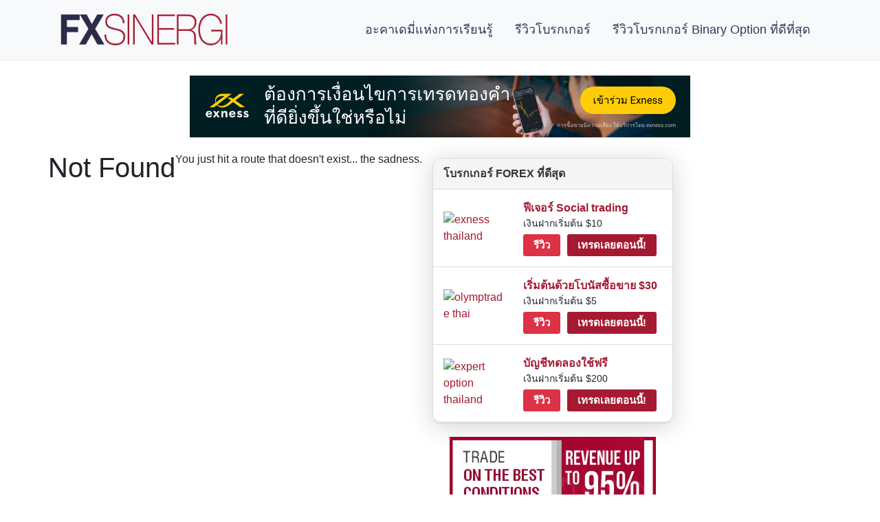

--- FILE ---
content_type: text/html
request_url: https://www.fxsinergi.com/404
body_size: 5171
content:
<!DOCTYPE html><html lang="th-TH"><head><meta charSet="utf-8"/><meta http-equiv="x-ua-compatible" content="ie=edge"/><meta name="viewport" content="width=device-width, initial-scale=1, shrink-to-fit=no"/><link id="gatsby-global-css" href="/styles.abd9e1bd2f09a9b36b41.css" rel="stylesheet" type="text/css"/><meta name="generator" content="Gatsby 2.32.13"/><link rel="icon" href="/favicon-32x32.png?v=9a504d1f54d02ec139993db410ff4aa3" type="image/png"/><link rel="manifest" href="/manifest.webmanifest" crossorigin="anonymous"/><meta name="theme-color" content="#663399"/><link rel="apple-touch-icon" sizes="48x48" href="/icons/icon-48x48.png?v=9a504d1f54d02ec139993db410ff4aa3"/><link rel="apple-touch-icon" sizes="72x72" href="/icons/icon-72x72.png?v=9a504d1f54d02ec139993db410ff4aa3"/><link rel="apple-touch-icon" sizes="96x96" href="/icons/icon-96x96.png?v=9a504d1f54d02ec139993db410ff4aa3"/><link rel="apple-touch-icon" sizes="144x144" href="/icons/icon-144x144.png?v=9a504d1f54d02ec139993db410ff4aa3"/><link rel="apple-touch-icon" sizes="192x192" href="/icons/icon-192x192.png?v=9a504d1f54d02ec139993db410ff4aa3"/><link rel="apple-touch-icon" sizes="256x256" href="/icons/icon-256x256.png?v=9a504d1f54d02ec139993db410ff4aa3"/><link rel="apple-touch-icon" sizes="384x384" href="/icons/icon-384x384.png?v=9a504d1f54d02ec139993db410ff4aa3"/><link rel="apple-touch-icon" sizes="512x512" href="/icons/icon-512x512.png?v=9a504d1f54d02ec139993db410ff4aa3"/><link rel="preconnect" href="https://www.google-analytics.com"/><link rel="dns-prefetch" href="https://www.google-analytics.com"/><link rel="sitemap" type="application/xml" href="/sitemap.xml"/><style type="text/css">
    .custom-class.before {
      position: absolute;
      top: 0;
      left: 0;
      transform: translateX(-100%);
      padding-right: 4px;
    }
    .custom-class.after {
      display: inline-block;
      padding-left: 4px;
    }
    h1 .custom-class svg,
    h2 .custom-class svg,
    h3 .custom-class svg,
    h4 .custom-class svg,
    h5 .custom-class svg,
    h6 .custom-class svg {
      visibility: hidden;
    }
    h1:hover .custom-class svg,
    h2:hover .custom-class svg,
    h3:hover .custom-class svg,
    h4:hover .custom-class svg,
    h5:hover .custom-class svg,
    h6:hover .custom-class svg,
    h1 .custom-class:focus svg,
    h2 .custom-class:focus svg,
    h3 .custom-class:focus svg,
    h4 .custom-class:focus svg,
    h5 .custom-class:focus svg,
    h6 .custom-class:focus svg {
      visibility: visible;
    }
  </style><script>
    document.addEventListener("DOMContentLoaded", function(event) {
      var hash = window.decodeURI(location.hash.replace('#', ''))
      if (hash !== '') {
        var element = document.getElementById(hash)
        if (element) {
          var scrollTop = window.pageYOffset || document.documentElement.scrollTop || document.body.scrollTop
          var clientTop = document.documentElement.clientTop || document.body.clientTop || 0
          var offset = element.getBoundingClientRect().top + scrollTop - clientTop
          // Wait for the browser to finish rendering before scrolling.
          setTimeout((function() {
            window.scrollTo(0, offset - 100)
          }), 0)
        }
      }
    })
  </script><title data-react-helmet="true">404: Not Found</title><link data-react-helmet="true" rel="canonical" href="https://www.fxsinergi.com/404.html"/><meta data-react-helmet="true" name="description" content="ข้อมูลที่ทุกคนต้องรู้เกี่ยวกับ Forex กับ Binary Options : ✅ เคล็ดลับสำหรับผู้เริ่มต้น ✅ รีวิวโบรกเกอร์อย่างตรงไปตรงมากจากผู้ใช้งานจริง ✅ รีวิวสแกมและคำเตือน!"/><meta data-react-helmet="true" property="og:title" content="404: Not Found"/><meta data-react-helmet="true" property="og:description" content="ข้อมูลที่ทุกคนต้องรู้เกี่ยวกับ Forex กับ Binary Options : ✅ เคล็ดลับสำหรับผู้เริ่มต้น ✅ รีวิวโบรกเกอร์อย่างตรงไปตรงมากจากผู้ใช้งานจริง ✅ รีวิวสแกมและคำเตือน!"/><meta data-react-helmet="true" property="og:type" content="website"/><meta data-react-helmet="true" name="twitter:card" content="summary"/><meta data-react-helmet="true" name="twitter:creator" content="FXSinergi"/><meta data-react-helmet="true" name="twitter:title" content="404: Not Found"/><meta data-react-helmet="true" name="twitter:description" content="ข้อมูลที่ทุกคนต้องรู้เกี่ยวกับ Forex กับ Binary Options : ✅ เคล็ดลับสำหรับผู้เริ่มต้น ✅ รีวิวโบรกเกอร์อย่างตรงไปตรงมากจากผู้ใช้งานจริง ✅ รีวิวสแกมและคำเตือน!"/><meta data-react-helmet="true" name="robots" content="noindex,follow"/><script data-react-helmet="true" type="application/ld+json">""</script><script type="text/javascript" src="https://cdnjs.cloudflare.com/ajax/libs/jquery/3.4.1/jquery.min.js"></script><link as="script" rel="preload" href="/webpack-runtime-fc452ad62132d0a181f9.js"/><link as="script" rel="preload" href="/framework-d3572b53d786af316920.js"/><link as="script" rel="preload" href="/app-e644abb44d33b206b740.js"/><link as="script" rel="preload" href="/styles-0ec71dd62c66cb95665c.js"/><link as="script" rel="preload" href="/14998d46093eea9de33fc97d06ea1cf61d3898fd-68b3ac0df10ab389febd.js"/><link as="script" rel="preload" href="/component---src-pages-404-js-4546babfd247aa02d663.js"/><link as="fetch" rel="preload" href="/page-data/404.html/page-data.json" crossorigin="anonymous"/><link as="fetch" rel="preload" href="/page-data/sq/d/63159454.json" crossorigin="anonymous"/><link as="fetch" rel="preload" href="/page-data/app-data.json" crossorigin="anonymous"/></head><body><script type="text/javascript" src="https://cdnjs.cloudflare.com/ajax/libs/twitter-bootstrap/4.4.1/js/bootstrap.min.js"></script><div id="___gatsby"><div style="outline:none" tabindex="-1" id="gatsby-focus-wrapper"><header class="header-main"><nav class="navbar fixed-top navbar-expand-lg navbar-light bg-light"><div class="container"><button class="navbar-toggler" type="button" data-toggle="collapse" data-target="#navbarTogglerDemo03" aria-controls="navbarTogglerDemo03" aria-expanded="false" aria-label="Toggle navigation"><span class="navbar-toggler-icon"></span></button><span><a class="navbar-brand header__logo" href="/"><img class="web-header__logo" src="/static/fxsinergi-9404c99afe4fa55bf6d06a0a35fab04d.png" alt="fxsinergi"/></a></span><div class="collapse navbar-collapse" id="navbarTogglerDemo03"><ul class="navbar-nav ml-auto mt-2 mt-lg-0"><li class="nav-item"><a class="nav-link" href="/อะคาเดมแหงการเรยนร">อะคาเดมี่แห่งการเรียนรู้</a></li><li class="nav-item"><a class="nav-link" href="/รววโบรกเกอร">รีวิวโบรกเกอร์</a></li><li class="nav-item"><a class="nav-link" href="/โบรกเกอร-binary-option-ทดสดในประเทศไทย">รีวิวโบรกเกอร์ Binary Option ที่ดีที่สุด</a></li></ul></div></div></nav></header><div style="text-align:center;padding-bottom:20px"><a href="https://one.exness-track.com/a/c_0buwzjm5sb" target="_blank" rel="sponsored noopener" title="TH-GIF banner"><img src="https://d3dpet1g0ty5ed.cloudfront.net/TH_0821_METALS_HUMAN_Want_better_gold_tra_728x90px.jpg" width="728" height="90" alt=""/></a></div><div class="container"><div class="row"><h1>Not Found</h1><p>You just hit a route that doesn&#x27;t exist... the sadness.</p><div class="col-lg-4 col-md-12"><div class="sidebar sticky-top"><div class="sidebar-rev"></div><div class="sidebar-rev"></div><div class="sidebar-rev" style="margin-top:10px"><div class="panel panel-default"><div class="panel-heading">โบรกเกอร์ Forex ที่ดีสุด</div><div class="panel-body"><div class="row align-items-center text-md-left text-center"><div class="col-md-4"><a href="https://link.fxsinergi.com/iqoption-all-traffic" rel="nofollow" title="Exness"><img alt="exness thailand" src="https://dmf5.xyz/Media/images/20201104/49fa8dd3-e57a-48a8-8818-cdb561b47747.png"/></a></div><div class="col-md-8"><div class="stt">ฟีเจอร์ Social trading</div><div class="stt-su">เงินฝากเริ่มต้น $10</div><div class="btn-p2"><a href="/รววโบรกเกอรฟอเรกซ-exness:-ถกกฎหมาย-หรอ-หลอกลวง" class="btn-1">รีวิว</a><a href="https://link.fxsinergi.com/exness" rel="nofollow" class="btn-2">เทรดเลยตอนนี้!</a></div></div></div><div class="row align-items-center text-md-left text-center"><div class="col-md-4"><a href="https://link.fxsinergi.com/olymptrade-all-traffic" rel="nofollow" title="xm thailand"><img alt="olymptrade thai" src="https://dmf5.xyz/Media/images/20201104/2873ed0c-a485-458f-83ad-9a2e6487cb2a.png"/></a></div><div class="col-md-8"><div class="stt">เริ่มต้นด้วยโบนัสซื้อขาย $30</div><div class="stt-su">เงินฝากเริ่มต้น $5</div><div class="btn-p2"><a href="/xm-broker-รววโบรกเกอรทดทสดในการเทรด-forex" class="btn-1">รีวิว</a><a href="https://link.fxsinergi.com/broker-xm" rel="nofollow" class="btn-2">เทรดเลยตอนนี้!</a></div></div></div><div class="row align-items-center text-md-left text-center"><div class="col-md-4"><a href="https://link.fxsinergi.com/expertoption" rel="nofollow" title="Pepperstone"><img alt="expert option thailand" src="https://dmf5.xyz/Media/images/20201104/31c268ec-b361-4f4f-b899-f9fb9e163e24.jpeg"/></a></div><div class="col-md-8"><div class="stt">บัญชีทดลองใช้ฟรี</div><div class="stt-su">เงินฝากเริ่มต้น $200</div><div class="btn-p2"><a href="/รววโบรกเกอรฟอเรกซ-pepperstone:-เปนโบรกเกอรฟอเรกซทดหรอไม" class="btn-1">รีวิว</a><a href="/" rel="nofollow" class="btn-2">เทรดเลยตอนนี้!</a></div></div></div></div></div></div><div style="text-align:center"><a href="https://quotex.io/sign-up/fast/?lid=70867"><img src="https://static.quotex.io/files/10_en/300_250.jpg"/></a></div></div></div></div></div><div class="f-section"><div class="container"><div class="row"><div class="col-md-3 col-xs-12 w_linkbox"><div class="widget-header">Fxsinergi.com</div><ul class="w-list"><li class="w-footer__linkbox-item"><a href="https://www.fxsinergi.com/นโยบายความเปนสวนตว" class="w-footer__linkbox-link">นโยบายความเป็นส่วนตัว</a></li><li class="w-footer__linkbox-item"><a href="https://www.fxsinergi.com/ความเสยงและขอกำหนดการใชงาน" class="w-footer__linkbox-link">ความเสี่ยงและข้อกำหนดการใช้งาน</a></li></ul></div><div class="col-md-3 col-xs-12 w_linkbox"><div class="widget-header">อะคาเดมี่แห่งการเรียนรู้</div><ul class="w-list"><li class="w-footer__linkbox-item"><a href="https://www.fxsinergi.com/คมอการซอขาย" class="w-footer__linkbox-link">คู่มือการซื้อขาย</a></li><li class="w-footer__linkbox-item"><a href="https://www.fxsinergi.com/การวเคราะหทางเทคนค" class="w-footer__linkbox-link">การวิเคราะห์ทางเทคนิค</a></li></ul></div><div class="col-md-3 col-xs-12 w_linkbox"><div class="widget-header">เกี่ยวกับ Forex</div><ul class="w-list"><li class="w-footer__linkbox-item"><a href="https://www.fxsinergi.com/การเทรดดง-forex-และ-cfd" class="w-footer__linkbox-link">Forex คืออะไร?</a></li><li class="w-footer__linkbox-item"><a href="https://www.fxsinergi.com/10-โบรกเกอร-forex-ทดสดในประเทศไทย" class="w-footer__linkbox-link">10 โบรกเกอร์ Forex ที่ดีสุด</a></li></ul></div><div class="col-md-3 col-xs-12 w_linkbox"><div class="widget-header">เกี่ยวกับ Binary Options</div><ul class="w-list"><li class="w-footer__linkbox-item"><a href="https://www.fxsinergi.com/ไบนารออปชนคออะไร" class="w-footer__linkbox-link">Binary Option คืออะไร?</a></li><li class="w-footer__linkbox-item"><a href="https://www.fxsinergi.com/กลยทธ-binary-option-ทดทสด" class="w-footer__linkbox-link">กลยุทธ์ Binary Option ที่ดีที่สุด</a><li class="w-footer__linkbox-item"><a href="https://www.fxsinergi.com/ประสบการณดานไบนาร-ออปชน" class="w-footer__linkbox-link">ประสบการณ์ด้านไบนารี่ ออปชั่น</a></li></li></ul></div></div></div><div class="footer-green"><div class="container"><div class="row"><div class="col-md-12 col-xs-12"><div class="row"><div class="col-md-3 col-xs-12 logo-f"><img class="f_logo" src="/static/fxsinergi-9404c99afe4fa55bf6d06a0a35fab04d.png" alt="fxsinergi"/><p class="f-fs">Follow Us</p><div class="social-network social-circle"><p><a href="https://www.facebook.com/fxsinergi" class="icoTwitter" title="Facebook"><svg height="25px" aria-hidden="true" focusable="false" data-prefix="fab" data-icon="facebook-f" class="svg-inline--fa fa-facebook-f fa-w-10" role="img" xmlns="http://www.w3.org/2000/svg" viewBox="0 0 320 512"><path fill="currentColor" d="M279.14 288l14.22-92.66h-88.91v-60.13c0-25.35 12.42-50.06 52.24-50.06h40.42V6.26S260.43 0 225.36 0c-73.22 0-121.08 44.38-121.08 124.72v70.62H22.89V288h81.39v224h100.17V288z"></path></svg></a><a href="https://www.linkedin.com/company/fxsinergi" class="icoYoutube" title="Linkedin"><svg height="25px" aria-hidden="true" focusable="false" data-prefix="fab" data-icon="linkedin-in" class="svg-inline--fa fa-linkedin-in fa-w-14" role="img" xmlns="http://www.w3.org/2000/svg" viewBox="0 0 448 512"><path fill="currentColor" d="M100.28 448H7.4V148.9h92.88zM53.79 108.1C24.09 108.1 0 83.5 0 53.8a53.79 53.79 0 0 1 107.58 0c0 29.7-24.1 54.3-53.79 54.3zM447.9 448h-92.68V302.4c0-34.7-.7-79.2-48.29-79.2-48.29 0-55.69 37.7-55.69 76.7V448h-92.78V148.9h89.08v40.8h1.3c12.4-23.5 42.69-48.3 87.88-48.3 94 0 111.28 61.9 111.28 142.3V448z"></path></svg></a></p></div></div><div class="col-md-9 col-xs-12 seo-text-f">คำเตือนความเสี่ยงทั่วไป: ผลิตภัณฑ์ทางการเงินที่นำเสนอโดยบริษัทมีความเสี่ยงสูงและอาจส่งผลให้สูญเสียเงินทั้งหมดของคุณ คุณไม่ควรลงทุนเงินที่คุณไม่สามารถจะสูญเสียได้</div></div></div></div></div></div></div></div><div id="gatsby-announcer" style="position:absolute;top:0;width:1px;height:1px;padding:0;overflow:hidden;clip:rect(0, 0, 0, 0);white-space:nowrap;border:0" aria-live="assertive" aria-atomic="true"></div></div><script>
  
  
  if(true) {
    (function(i,s,o,g,r,a,m){i['GoogleAnalyticsObject']=r;i[r]=i[r]||function(){
    (i[r].q=i[r].q||[]).push(arguments)},i[r].l=1*new Date();a=s.createElement(o),
    m=s.getElementsByTagName(o)[0];a.async=1;a.src=g;m.parentNode.insertBefore(a,m)
    })(window,document,'script','https://www.google-analytics.com/analytics.js','ga');
  }
  if (typeof ga === "function") {
    ga('create', 'UA-167800596-1', 'auto', {});
      
      
      
      
      
      }</script><script id="gatsby-script-loader">/*<![CDATA[*/window.pagePath="/404.html";/*]]>*/</script><script id="gatsby-chunk-mapping">/*<![CDATA[*/window.___chunkMapping={"polyfill":["/polyfill-3253f102e19d5ffcc59b.js"],"app":["/app-e644abb44d33b206b740.js"],"component---cache-caches-gatsby-plugin-offline-app-shell-js":["/component---cache-caches-gatsby-plugin-offline-app-shell-js-2f9004dcb1f826313e67.js"],"component---src-pages-404-js":["/component---src-pages-404-js-4546babfd247aa02d663.js"],"component---src-pages-authors-js":["/component---src-pages-authors-js-4721a2e79aab2342c6b4.js"],"component---src-pages-category-js":["/component---src-pages-category-js-c37c831b0664456e2a55.js"],"component---src-pages-index-js":["/component---src-pages-index-js-21866acdeb2ce37ff8e4.js"],"component---src-templates-blog-post-js":["/component---src-templates-blog-post-js-b5369ef542a6fa3dfba7.js"],"component---src-templates-pages-js":["/component---src-templates-pages-js-aaff7ee060811413cf59.js"],"component---src-templates-post-author-js":["/component---src-templates-post-author-js-0b2c12ed882d18ad42ad.js"],"component---src-templates-post-category-js":["/component---src-templates-post-category-js-d0d5c2201213986b62e8.js"],"component---src-templates-post-tag-js":["/component---src-templates-post-tag-js-7ebcc66eb90c6de7bac3.js"]};/*]]>*/</script><script src="/polyfill-3253f102e19d5ffcc59b.js" nomodule=""></script><script src="/component---src-pages-404-js-4546babfd247aa02d663.js" async=""></script><script src="/14998d46093eea9de33fc97d06ea1cf61d3898fd-68b3ac0df10ab389febd.js" async=""></script><script src="/styles-0ec71dd62c66cb95665c.js" async=""></script><script src="/app-e644abb44d33b206b740.js" async=""></script><script src="/framework-d3572b53d786af316920.js" async=""></script><script src="/webpack-runtime-fc452ad62132d0a181f9.js" async=""></script></body></html>

--- FILE ---
content_type: application/javascript
request_url: https://www.fxsinergi.com/component---src-pages-404-js-4546babfd247aa02d663.js
body_size: -533
content:
(window.webpackJsonp=window.webpackJsonp||[]).push([[8],{EZ73:function(t,e,a){"use strict";var n=a("q1tI"),o=a.n(n),r=a("TJpk"),i=a("Wbzz");function c(t){var e,a=t.canonical,n=t.description,c=t.lang,s=t.meta,u=t.title,l=t.authorName,p=t.authordescription,h=t.authorimage,m=t.authorurl,d=t.authorSocial,w=Object(i.useStaticQuery)("63159454").site,f=l?{"@context":"http://schema.org","@type":"Person",name:(e={authorName:l,authordescription:p,authorimage:h,authorurl:m,authorSocial:d}).authorName,description:e.authordescription,image:e.authorimage,url:e.authorurl,sameAs:e.authorSocial}:"",g=n||w.siteMetadata.description;return o.a.createElement(r.Helmet,{defer:!1,htmlAttributes:{lang:c},title:u,titleTemplate:"%s",link:a?[{rel:"canonical",key:a,href:a}]:[],meta:[{name:"description",content:g},{property:"og:title",content:u},{property:"og:description",content:g},{property:"og:type",content:"website"},{name:"twitter:card",content:"summary"},{name:"twitter:creator",content:w.siteMetadata.author},{name:"twitter:title",content:u},{name:"twitter:description",content:g},{name:"robots",content:"noindex,follow"}].concat(s),script:[{type:"application/ld+json",innerHTML:""+JSON.stringify(f)}]})}c.defaultProps={lang:"th-TH",meta:[],description:""},e.a=c},w2l6:function(t,e,a){"use strict";a.r(e);var n=a("dI71"),o=a("q1tI"),r=a.n(o),i=a("7oih"),c=a("EZ73"),s=function(t){function e(){return t.apply(this,arguments)||this}return Object(n.a)(e,t),e.prototype.render=function(){var t=this.props.data.site.siteMetadata.title;return r.a.createElement(i.a,{location:this.props.location,title:t},r.a.createElement(c.a,{title:"404: Not Found"}),r.a.createElement("h1",null,"Not Found"),r.a.createElement("p",null,"You just hit a route that doesn't exist... the sadness."))},e}(r.a.Component);e.default=s}}]);
//# sourceMappingURL=component---src-pages-404-js-4546babfd247aa02d663.js.map

--- FILE ---
content_type: application/javascript
request_url: https://www.fxsinergi.com/component---src-templates-post-category-js-d0d5c2201213986b62e8.js
body_size: -540
content:
/*! For license information please see component---src-templates-post-category-js-d0d5c2201213986b62e8.js.LICENSE.txt */
(window.webpackJsonp=window.webpackJsonp||[]).push([[15],{NmYn:function(e,t,a){var n;a("E9XD"),n=function(){var e=JSON.parse('{"$":"dollar","%":"percent","&":"and","<":"less",">":"greater","|":"or","¢":"cent","£":"pound","¤":"currency","¥":"yen","©":"(c)","ª":"a","®":"(r)","º":"o","À":"A","Á":"A","Â":"A","Ã":"A","Ä":"A","Å":"A","Æ":"AE","Ç":"C","È":"E","É":"E","Ê":"E","Ë":"E","Ì":"I","Í":"I","Î":"I","Ï":"I","Ð":"D","Ñ":"N","Ò":"O","Ó":"O","Ô":"O","Õ":"O","Ö":"O","Ø":"O","Ù":"U","Ú":"U","Û":"U","Ü":"U","Ý":"Y","Þ":"TH","ß":"ss","à":"a","á":"a","â":"a","ã":"a","ä":"a","å":"a","æ":"ae","ç":"c","è":"e","é":"e","ê":"e","ë":"e","ì":"i","í":"i","î":"i","ï":"i","ð":"d","ñ":"n","ò":"o","ó":"o","ô":"o","õ":"o","ö":"o","ø":"o","ù":"u","ú":"u","û":"u","ü":"u","ý":"y","þ":"th","ÿ":"y","Ā":"A","ā":"a","Ă":"A","ă":"a","Ą":"A","ą":"a","Ć":"C","ć":"c","Č":"C","č":"c","Ď":"D","ď":"d","Đ":"DJ","đ":"dj","Ē":"E","ē":"e","Ė":"E","ė":"e","Ę":"e","ę":"e","Ě":"E","ě":"e","Ğ":"G","ğ":"g","Ģ":"G","ģ":"g","Ĩ":"I","ĩ":"i","Ī":"i","ī":"i","Į":"I","į":"i","İ":"I","ı":"i","Ķ":"k","ķ":"k","Ļ":"L","ļ":"l","Ľ":"L","ľ":"l","Ł":"L","ł":"l","Ń":"N","ń":"n","Ņ":"N","ņ":"n","Ň":"N","ň":"n","Ō":"O","ō":"o","Ő":"O","ő":"o","Œ":"OE","œ":"oe","Ŕ":"R","ŕ":"r","Ř":"R","ř":"r","Ś":"S","ś":"s","Ş":"S","ş":"s","Š":"S","š":"s","Ţ":"T","ţ":"t","Ť":"T","ť":"t","Ũ":"U","ũ":"u","Ū":"u","ū":"u","Ů":"U","ů":"u","Ű":"U","ű":"u","Ų":"U","ų":"u","Ŵ":"W","ŵ":"w","Ŷ":"Y","ŷ":"y","Ÿ":"Y","Ź":"Z","ź":"z","Ż":"Z","ż":"z","Ž":"Z","ž":"z","Ə":"E","ƒ":"f","Ơ":"O","ơ":"o","Ư":"U","ư":"u","ǈ":"LJ","ǉ":"lj","ǋ":"NJ","ǌ":"nj","Ș":"S","ș":"s","Ț":"T","ț":"t","ə":"e","˚":"o","Ά":"A","Έ":"E","Ή":"H","Ί":"I","Ό":"O","Ύ":"Y","Ώ":"W","ΐ":"i","Α":"A","Β":"B","Γ":"G","Δ":"D","Ε":"E","Ζ":"Z","Η":"H","Θ":"8","Ι":"I","Κ":"K","Λ":"L","Μ":"M","Ν":"N","Ξ":"3","Ο":"O","Π":"P","Ρ":"R","Σ":"S","Τ":"T","Υ":"Y","Φ":"F","Χ":"X","Ψ":"PS","Ω":"W","Ϊ":"I","Ϋ":"Y","ά":"a","έ":"e","ή":"h","ί":"i","ΰ":"y","α":"a","β":"b","γ":"g","δ":"d","ε":"e","ζ":"z","η":"h","θ":"8","ι":"i","κ":"k","λ":"l","μ":"m","ν":"n","ξ":"3","ο":"o","π":"p","ρ":"r","ς":"s","σ":"s","τ":"t","υ":"y","φ":"f","χ":"x","ψ":"ps","ω":"w","ϊ":"i","ϋ":"y","ό":"o","ύ":"y","ώ":"w","Ё":"Yo","Ђ":"DJ","Є":"Ye","І":"I","Ї":"Yi","Ј":"J","Љ":"LJ","Њ":"NJ","Ћ":"C","Џ":"DZ","А":"A","Б":"B","В":"V","Г":"G","Д":"D","Е":"E","Ж":"Zh","З":"Z","И":"I","Й":"J","К":"K","Л":"L","М":"M","Н":"N","О":"O","П":"P","Р":"R","С":"S","Т":"T","У":"U","Ф":"F","Х":"H","Ц":"C","Ч":"Ch","Ш":"Sh","Щ":"Sh","Ъ":"U","Ы":"Y","Ь":"","Э":"E","Ю":"Yu","Я":"Ya","а":"a","б":"b","в":"v","г":"g","д":"d","е":"e","ж":"zh","з":"z","и":"i","й":"j","к":"k","л":"l","м":"m","н":"n","о":"o","п":"p","р":"r","с":"s","т":"t","у":"u","ф":"f","х":"h","ц":"c","ч":"ch","ш":"sh","щ":"sh","ъ":"u","ы":"y","ь":"","э":"e","ю":"yu","я":"ya","ё":"yo","ђ":"dj","є":"ye","і":"i","ї":"yi","ј":"j","љ":"lj","њ":"nj","ћ":"c","ѝ":"u","џ":"dz","Ґ":"G","ґ":"g","Ғ":"GH","ғ":"gh","Қ":"KH","қ":"kh","Ң":"NG","ң":"ng","Ү":"UE","ү":"ue","Ұ":"U","ұ":"u","Һ":"H","һ":"h","Ә":"AE","ә":"ae","Ө":"OE","ө":"oe","Ա":"A","Բ":"B","Գ":"G","Դ":"D","Ե":"E","Զ":"Z","Է":"E\'","Ը":"Y\'","Թ":"T\'","Ժ":"JH","Ի":"I","Լ":"L","Խ":"X","Ծ":"C\'","Կ":"K","Հ":"H","Ձ":"D\'","Ղ":"GH","Ճ":"TW","Մ":"M","Յ":"Y","Ն":"N","Շ":"SH","Չ":"CH","Պ":"P","Ջ":"J","Ռ":"R\'","Ս":"S","Վ":"V","Տ":"T","Ր":"R","Ց":"C","Փ":"P\'","Ք":"Q\'","Օ":"O\'\'","Ֆ":"F","և":"EV","ء":"a","آ":"aa","أ":"a","ؤ":"u","إ":"i","ئ":"e","ا":"a","ب":"b","ة":"h","ت":"t","ث":"th","ج":"j","ح":"h","خ":"kh","د":"d","ذ":"th","ر":"r","ز":"z","س":"s","ش":"sh","ص":"s","ض":"dh","ط":"t","ظ":"z","ع":"a","غ":"gh","ف":"f","ق":"q","ك":"k","ل":"l","م":"m","ن":"n","ه":"h","و":"w","ى":"a","ي":"y","ً":"an","ٌ":"on","ٍ":"en","َ":"a","ُ":"u","ِ":"e","ْ":"","٠":"0","١":"1","٢":"2","٣":"3","٤":"4","٥":"5","٦":"6","٧":"7","٨":"8","٩":"9","پ":"p","چ":"ch","ژ":"zh","ک":"k","گ":"g","ی":"y","۰":"0","۱":"1","۲":"2","۳":"3","۴":"4","۵":"5","۶":"6","۷":"7","۸":"8","۹":"9","฿":"baht","ა":"a","ბ":"b","გ":"g","დ":"d","ე":"e","ვ":"v","ზ":"z","თ":"t","ი":"i","კ":"k","ლ":"l","მ":"m","ნ":"n","ო":"o","პ":"p","ჟ":"zh","რ":"r","ს":"s","ტ":"t","უ":"u","ფ":"f","ქ":"k","ღ":"gh","ყ":"q","შ":"sh","ჩ":"ch","ც":"ts","ძ":"dz","წ":"ts","ჭ":"ch","ხ":"kh","ჯ":"j","ჰ":"h","Ṣ":"S","ṣ":"s","Ẁ":"W","ẁ":"w","Ẃ":"W","ẃ":"w","Ẅ":"W","ẅ":"w","ẞ":"SS","Ạ":"A","ạ":"a","Ả":"A","ả":"a","Ấ":"A","ấ":"a","Ầ":"A","ầ":"a","Ẩ":"A","ẩ":"a","Ẫ":"A","ẫ":"a","Ậ":"A","ậ":"a","Ắ":"A","ắ":"a","Ằ":"A","ằ":"a","Ẳ":"A","ẳ":"a","Ẵ":"A","ẵ":"a","Ặ":"A","ặ":"a","Ẹ":"E","ẹ":"e","Ẻ":"E","ẻ":"e","Ẽ":"E","ẽ":"e","Ế":"E","ế":"e","Ề":"E","ề":"e","Ể":"E","ể":"e","Ễ":"E","ễ":"e","Ệ":"E","ệ":"e","Ỉ":"I","ỉ":"i","Ị":"I","ị":"i","Ọ":"O","ọ":"o","Ỏ":"O","ỏ":"o","Ố":"O","ố":"o","Ồ":"O","ồ":"o","Ổ":"O","ổ":"o","Ỗ":"O","ỗ":"o","Ộ":"O","ộ":"o","Ớ":"O","ớ":"o","Ờ":"O","ờ":"o","Ở":"O","ở":"o","Ỡ":"O","ỡ":"o","Ợ":"O","ợ":"o","Ụ":"U","ụ":"u","Ủ":"U","ủ":"u","Ứ":"U","ứ":"u","Ừ":"U","ừ":"u","Ử":"U","ử":"u","Ữ":"U","ữ":"u","Ự":"U","ự":"u","Ỳ":"Y","ỳ":"y","Ỵ":"Y","ỵ":"y","Ỷ":"Y","ỷ":"y","Ỹ":"Y","ỹ":"y","–":"-","‘":"\'","’":"\'","“":"\\"","”":"\\"","„":"\\"","†":"+","•":"*","…":"...","₠":"ecu","₢":"cruzeiro","₣":"french franc","₤":"lira","₥":"mill","₦":"naira","₧":"peseta","₨":"rupee","₩":"won","₪":"new shequel","₫":"dong","€":"euro","₭":"kip","₮":"tugrik","₯":"drachma","₰":"penny","₱":"peso","₲":"guarani","₳":"austral","₴":"hryvnia","₵":"cedi","₸":"kazakhstani tenge","₹":"indian rupee","₺":"turkish lira","₽":"russian ruble","₿":"bitcoin","℠":"sm","™":"tm","∂":"d","∆":"delta","∑":"sum","∞":"infinity","♥":"love","元":"yuan","円":"yen","﷼":"rial","ﻵ":"laa","ﻷ":"laa","ﻹ":"lai","ﻻ":"la"}'),t=JSON.parse('{"bg":{"Й":"Y","Ц":"Ts","Щ":"Sht","Ъ":"A","Ь":"Y","й":"y","ц":"ts","щ":"sht","ъ":"a","ь":"y"},"de":{"Ä":"AE","ä":"ae","Ö":"OE","ö":"oe","Ü":"UE","ü":"ue","ß":"ss","%":"prozent","&":"und","|":"oder","∑":"summe","∞":"unendlich","♥":"liebe"},"es":{"%":"por ciento","&":"y","<":"menor que",">":"mayor que","|":"o","¢":"centavos","£":"libras","¤":"moneda","₣":"francos","∑":"suma","∞":"infinito","♥":"amor"},"fr":{"%":"pourcent","&":"et","<":"plus petit",">":"plus grand","|":"ou","¢":"centime","£":"livre","¤":"devise","₣":"franc","∑":"somme","∞":"infini","♥":"amour"},"pt":{"%":"porcento","&":"e","<":"menor",">":"maior","|":"ou","¢":"centavo","∑":"soma","£":"libra","∞":"infinito","♥":"amor"},"uk":{"И":"Y","и":"y","Й":"Y","й":"y","Ц":"Ts","ц":"ts","Х":"Kh","х":"kh","Щ":"Shch","щ":"shch","Г":"H","г":"h"},"vi":{"Đ":"D","đ":"d"},"da":{"Ø":"OE","ø":"oe","Å":"AA","å":"aa","%":"procent","&":"og","|":"eller","$":"dollar","<":"mindre end",">":"større end"},"nb":{"&":"og","Å":"AA","Æ":"AE","Ø":"OE","å":"aa","æ":"ae","ø":"oe"},"it":{"&":"e"},"nl":{"&":"en"},"sv":{"&":"och","Å":"AA","Ä":"AE","Ö":"OE","å":"aa","ä":"ae","ö":"oe"}}');function a(a,n){if("string"!=typeof a)throw new Error("slugify: string argument expected");var r=t[(n="string"==typeof n?{replacement:n}:n||{}).locale]||{},i=void 0===n.replacement?"-":n.replacement,o=void 0===n.trim||n.trim,s=a.normalize().split("").reduce((function(t,a){var o=r[a]||e[a]||a;return o===i&&(o=" "),t+o.replace(n.remove||/[^\w\s$*_+~.()'"!\-:@]+/g,"")}),"");return n.strict&&(s=s.replace(/[^A-Za-z0-9\s]/g,"")),o&&(s=s.trim()),s=s.replace(/\s+/g,i),n.lower&&(s=s.toLowerCase()),s}return a.extend=function(t){Object.assign(e,t)},a},e.exports=n(),e.exports.default=n()},R3Vo:function(e,t,a){},TSYQ:function(e,t,a){var n;!function(){"use strict";var a={}.hasOwnProperty;function r(){for(var e=[],t=0;t<arguments.length;t++){var n=arguments[t];if(n){var i=typeof n;if("string"===i||"number"===i)e.push(n);else if(Array.isArray(n)){if(n.length){var o=r.apply(null,n);o&&e.push(o)}}else if("object"===i){if(n.toString!==Object.prototype.toString&&!n.toString.toString().includes("[native code]")){e.push(n.toString());continue}for(var s in n)a.call(n,s)&&n[s]&&e.push(s)}}}return e.join(" ")}e.exports?(r.default=r,e.exports=r):void 0===(n=function(){return r}.apply(t,[]))||(e.exports=n)}()},aiwv:function(e,t,a){"use strict";a.r(t);var n=a("dI71"),r=a("Wbzz"),i=a("q1tI"),o=a.n(i),s=(a("wd/R"),a("btnd")),l=a("7oih"),c=a("cWnB"),u=a("UUyv"),m=(a("R3Vo"),a("dbrF"),function(e){function t(){return e.apply(this,arguments)||this}Object(n.a)(t,e);var a=t.prototype;return a.renderTags=function(e){e.map((function(e){return o.a.createElement(c.a,{variant:"outline-secondary"},e)}))},a.render=function(){var e=this.props,t=e.data,a=e.location,n=(e.pageContext,t.site.siteMetadata.title,t.site.siteMetadata.description,t.site.siteMetadata.domainName),i=t.privateGraphql.postbycategory,c=t.privateGraphql.getcategory,m=this.props.pageContext,p=m.currentPage,d=m.numPagesc,h=1,f=1===(h=void 0===p?1:p),g=h===d,y=h-1==1?"/":(h-1).toString(),v=(h+1).toString(),E=""!==c.metatitle&&null!==c.metatitle?c.metatitle:c.name,b=""!==c.metadesc&&null!==c.metadesc?c.metadesc:"Description  "+c.name,w=null!=c.displayname&&""!=c.displayname?""+c.displayname:""+c.name;return null!=a&&null!=a.href&&a.href.endsWith("/")&&(window.location.href=window.location.href.substring(0,window.location.href.length-1)),o.a.createElement(l.a,{location:this.props.location,title:E},i.length>0?o.a.createElement(s.a,{title:""+E,description:c.count+' Posts "'+b+'"',canonical:"https://"+n+"/"+c.slugname,datePublished:i[0].publishDate,dateModified:i[0].modifiedDate,image:i[0].image}):o.a.createElement(s.a,{title:""+E,description:c.count+' Posts "'+b+'"',canonical:"https://"+n+"/"+c.slugname}),o.a.createElement("div",{className:"col-lg-8 col-md-12"},o.a.createElement("div",{className:"row"},o.a.createElement("header",{className:"tb-header col-md-10 m-auto text-center"},o.a.createElement("h1",{className:"w-page-header__headline"},w),o.a.createElement("p",{className:"w-page-header__copy"},c.descriptionwithhtml?o.a.createElement("section",{dangerouslySetInnerHTML:{__html:c.descriptionwithhtml}}):c.count+' Posts "'+b+'"'))),o.a.createElement("div",{className:"row"},i.map((function(e){var t=e.title||e.slugtitle;return o.a.createElement("div",{className:"col-md-6",key:e.slugtitle},o.a.createElement("article",{className:"archive-post mts-post"},o.a.createElement(r.Link,{to:e.slugtitle,title:t,className:"post-image post-image-full"},o.a.createElement("div",{className:"featured-thumbnail"},o.a.createElement(u.LazyLoadImage,{className:"wp-post-image",alt:t,title:t,src:e.image,effect:"blur"}))),o.a.createElement("div",{className:"post-content"},o.a.createElement("div",{className:"post-meta"},o.a.createElement("span",{className:"theauthor"},o.a.createElement(r.Link,{to:"/authors/"+e.profileSlugName},o.a.createElement(u.LazyLoadImage,{className:"author-avatar",title:e.profileName,src:e.profileImage,effect:"blur"}),e.profileName)),o.a.createElement("span",{className:"thecategory"},null!==e.categoryName?o.a.createElement("a",{href:"https://"+n+"/"+e.slugCategoryName},e.categoryName):"คู่มือการซื้อขาย")),o.a.createElement("header",null,o.a.createElement("h2",{className:"post-title"},o.a.createElement("a",{href:"https://"+n+"/"+e.slugtitle,title:t},t))),o.a.createElement("div",{className:"post-excerpt"},o.a.createElement("p",{className:"tb-post-card__subhead",dangerouslySetInnerHTML:{__html:e.short}}),o.a.createElement(r.Link,{to:e.slugtitle,title:t,className:"read-more-link"},"อ่านเพิ่มเติม")))))}))),c.textwithhtml?o.a.createElement("div",{className:"row"},o.a.createElement("section",{className:"col-md-12",dangerouslySetInnerHTML:{__html:c.textwithhtml}})):null,o.a.createElement("div",{className:"row pagination"},o.a.createElement("ul",{className:"col d-flex justify-content-center"},!f&&o.a.createElement("li",{className:"tp-pagination__link"},o.a.createElement(r.Link,{to:h<=2?"/"+c.slugname:"/"+c.slugname+"/page/"+y,rel:"prev"},"←")),Array.from({length:d},(function(e,t){if(t<h+3&&t>h-3)return o.a.createElement("li",{key:"pagination-number"+(t+1),className:"tp-pagination__link"},o.a.createElement(r.Link,{to:"/"+c.slugname+(0===t?"":"/page/"+(t+1)),className:t+1===h?"current":"page-s"},t+1))})),!g&&o.a.createElement("li",{className:"tp-pagination__link"},o.a.createElement(r.Link,{to:"/"+c.slugname+"/page/"+v,rel:"next"},"→"))))))},t}(o.a.Component));t.default=m},btnd:function(e,t,a){"use strict";var n=a("q1tI"),r=a.n(n),i=a("TJpk"),o=a("Wbzz");function s(e){var t,a=e.canonical,n=e.description,s=e.lang,l=e.meta,c=e.title,u=e.image,m=e.datePublished,p=e.dateModified,d=e.authorName,h=e.authordescription,f=e.authorimage,g=e.authorurl,y=e.authorSocial,v=Object(o.useStaticQuery)("1555371072").site,E=v.siteMetadata.title,b=v.siteMetadata.sitesiteUrl,w=v.siteMetadata.shortName,N=d?{"@context":"http://schema.org","@type":"Person",name:(t={authorName:d,authordescription:h,authorimage:f,authorurl:g,authorSocial:y}).authorName,description:t.authordescription,image:t.authorimage,url:t.authorurl,sameAs:t.authorSocial}:function(e){e.url;var t=e.title,a=e.image,n=e.description,r=(e.datePublished,e.dateModified),i=(e.siteTitle,e.siteUrl);return{"@context":"https://schema.org","@type":"WebPage",name:t,description:n,image:[a],datePublished:"2020-01-01T23:28:39",dateModified:r,publisher:{"@type":"Organization",name:e.shortName,url:i,logo:{"@type":"ImageObject",url:"https://www.fxsinergi.com/static/fxsinergi-9404c99afe4fa55bf6d06a0a35fab04d.png",width:125,height:30},sameAs:["https://www.pinterest.com/fxsinergi","https://medium.com/fxsinergi-com","https://www.linkedin.com/company/fxsinergi","https://www.facebook.com/fxsinergi","https://twitter.com/fxsinergi"]}}}({canonical:a,title:c,image:u,description:n,datePublished:m,dateModified:p,siteTitle:E,siteUrl:b,shortName:w}),O=n||v.siteMetadata.description;return r.a.createElement(i.Helmet,{defer:!1,htmlAttributes:{lang:s},title:c,titleTemplate:"%s",link:a?[{rel:"canonical",key:a,href:a}]:[],meta:[{name:"description",content:O},{property:"image",content:u||""},{name:"og:url",content:a},{property:"og:type",content:"website"},{property:"og:title",content:c},{property:"og:description",content:O},{property:"og:image",content:u||""},{property:"og:type",content:"website"},{name:"twitter:card",content:"summary"},{name:"twitter:creator",content:v.siteMetadata.author},{name:"twitter:title",content:c},{name:"twitter:description",content:O},{name:"twitter:image",content:u||""},{name:"p:domain_verify",content:""},{name:"google-site-verification",content:""},{name:"robots",content:d?"noindex,follow":"index,follow"}].concat(l),script:[{type:"application/ld+json",innerHTML:""+JSON.stringify(N)}]})}s.defaultProps={lang:"th-TH",meta:[],description:""},t.a=s},cWnB:function(e,t,a){"use strict";var n=a("wx14"),r=a("zLVn"),i=a("TSYQ"),o=a.n(i),s=a("q1tI"),l=a.n(s),c=a("vUet");a("E9XD");var u=function(){for(var e=arguments.length,t=new Array(e),a=0;a<e;a++)t[a]=arguments[a];return t.filter((function(e){return null!=e})).reduce((function(e,t){if("function"!=typeof t)throw new Error("Invalid Argument Type, must only provide functions, undefined, or null.");return null===e?t:function(){for(var a=arguments.length,n=new Array(a),r=0;r<a;r++)n[r]=arguments[r];e.apply(this,n),t.apply(this,n)}}),null)},m=["as","disabled","onKeyDown"];function p(e){return!e||"#"===e.trim()}var d=l.a.forwardRef((function(e,t){var a=e.as,i=void 0===a?"a":a,o=e.disabled,s=e.onKeyDown,c=Object(r.a)(e,m),d=function(e){var t=c.href,a=c.onClick;(o||p(t))&&e.preventDefault(),o?e.stopPropagation():a&&a(e)};return p(c.href)&&(c.role=c.role||"button",c.href=c.href||"#"),o&&(c.tabIndex=-1,c["aria-disabled"]=!0),l.a.createElement(i,Object(n.a)({ref:t},c,{onClick:d,onKeyDown:u((function(e){" "===e.key&&(e.preventDefault(),d(e))}),s)}))}));d.displayName="SafeAnchor";var h=d,f=["bsPrefix","variant","size","active","className","block","type","as"],g=l.a.forwardRef((function(e,t){var a=e.bsPrefix,i=e.variant,s=e.size,u=e.active,m=e.className,p=e.block,d=e.type,g=e.as,y=Object(r.a)(e,f),v=Object(c.a)(a,"btn"),E=o()(m,v,u&&"active",i&&v+"-"+i,p&&v+"-block",s&&v+"-"+s);if(y.href)return l.a.createElement(h,Object(n.a)({},y,{as:g,ref:t,className:o()(E,y.disabled&&"disabled")}));t&&(y.ref=t),d?y.type=d:g||(y.type="button");var b=g||"button";return l.a.createElement(b,Object(n.a)({},y,{className:E}))}));g.displayName="Button",g.defaultProps={variant:"primary",active:!1,disabled:!1};t.a=g},dbrF:function(e,t,a){"use strict";a("NmYn")},vUet:function(e,t,a){"use strict";a.d(t,"a",(function(){return o}));a("wx14");var n=a("q1tI"),r=a.n(n),i=r.a.createContext({});i.Consumer,i.Provider;function o(e,t){var a=Object(n.useContext)(i);return e||a[t]||t}},wx14:function(e,t,a){"use strict";function n(){return(n=Object.assign?Object.assign.bind():function(e){for(var t=1;t<arguments.length;t++){var a=arguments[t];for(var n in a)Object.prototype.hasOwnProperty.call(a,n)&&(e[n]=a[n])}return e}).apply(this,arguments)}a.d(t,"a",(function(){return n}))},zLVn:function(e,t,a){"use strict";function n(e,t){if(null==e)return{};var a,n,r={},i=Object.keys(e);for(n=0;n<i.length;n++)a=i[n],t.indexOf(a)>=0||(r[a]=e[a]);return r}a.d(t,"a",(function(){return n}))}}]);
//# sourceMappingURL=component---src-templates-post-category-js-d0d5c2201213986b62e8.js.map

--- FILE ---
content_type: text/plain
request_url: https://www.google-analytics.com/j/collect?v=1&_v=j102&a=467028282&t=pageview&_s=1&dl=https%3A%2F%2Fwww.fxsinergi.com%2F404&dp=%2F404&ul=en-us%40posix&dt=404%3A%20Not%20Found&sr=1280x720&vp=1280x720&_u=aEBAAEABAAAAACAAI~&jid=2119102498&gjid=691513753&cid=2051799192.1768888678&tid=UA-167800596-1&_gid=2094228429.1768888678&_r=1&_slc=1&z=1482878144
body_size: -450
content:
2,cG-6PZXLTDCK7

--- FILE ---
content_type: application/javascript
request_url: https://www.fxsinergi.com/component---src-pages-404-js-4546babfd247aa02d663.js
body_size: 814
content:
(window.webpackJsonp=window.webpackJsonp||[]).push([[8],{EZ73:function(t,e,a){"use strict";var n=a("q1tI"),o=a.n(n),r=a("TJpk"),i=a("Wbzz");function c(t){var e,a=t.canonical,n=t.description,c=t.lang,s=t.meta,u=t.title,l=t.authorName,p=t.authordescription,h=t.authorimage,m=t.authorurl,d=t.authorSocial,w=Object(i.useStaticQuery)("63159454").site,f=l?{"@context":"http://schema.org","@type":"Person",name:(e={authorName:l,authordescription:p,authorimage:h,authorurl:m,authorSocial:d}).authorName,description:e.authordescription,image:e.authorimage,url:e.authorurl,sameAs:e.authorSocial}:"",g=n||w.siteMetadata.description;return o.a.createElement(r.Helmet,{defer:!1,htmlAttributes:{lang:c},title:u,titleTemplate:"%s",link:a?[{rel:"canonical",key:a,href:a}]:[],meta:[{name:"description",content:g},{property:"og:title",content:u},{property:"og:description",content:g},{property:"og:type",content:"website"},{name:"twitter:card",content:"summary"},{name:"twitter:creator",content:w.siteMetadata.author},{name:"twitter:title",content:u},{name:"twitter:description",content:g},{name:"robots",content:"noindex,follow"}].concat(s),script:[{type:"application/ld+json",innerHTML:""+JSON.stringify(f)}]})}c.defaultProps={lang:"th-TH",meta:[],description:""},e.a=c},w2l6:function(t,e,a){"use strict";a.r(e);var n=a("dI71"),o=a("q1tI"),r=a.n(o),i=a("7oih"),c=a("EZ73"),s=function(t){function e(){return t.apply(this,arguments)||this}return Object(n.a)(e,t),e.prototype.render=function(){var t=this.props.data.site.siteMetadata.title;return r.a.createElement(i.a,{location:this.props.location,title:t},r.a.createElement(c.a,{title:"404: Not Found"}),r.a.createElement("h1",null,"Not Found"),r.a.createElement("p",null,"You just hit a route that doesn't exist... the sadness."))},e}(r.a.Component);e.default=s}}]);
//# sourceMappingURL=component---src-pages-404-js-4546babfd247aa02d663.js.map

--- FILE ---
content_type: application/javascript
request_url: https://www.fxsinergi.com/14998d46093eea9de33fc97d06ea1cf61d3898fd-68b3ac0df10ab389febd.js
body_size: -533
content:
(window.webpackJsonp=window.webpackJsonp||[]).push([[1],{"7oih":function(e,a,t){"use strict";var l=t("dI71"),n=t("q1tI"),r=t.n(n),s=t("Wbzz"),c=(t("q4sD"),t("rY4l")),i=t("JwsL"),m=["รวว-olymp-trade-–-โบรกเกอรหลอกลวงหรอของจรง"],o=["รวว-iq-option-–-โบรกเกอรหลอกลวงหรอของจรง"],d=function(e){function a(a){var t;return(t=e.call(this,a)||this).state={link:void 0},t}Object(l.a)(a,e);var t=a.prototype;return t.componentDidMount=function(){var e=window.location.pathname.replace("/","");this.setState({link:e})},t.render=function(){var e=this;return r.a.createElement(r.a.Fragment,null,r.a.createElement("div",{className:"col-lg-4 col-md-12"},r.a.createElement("div",{className:"sidebar sticky-top"},r.a.createElement("div",{className:"sidebar-rev"},this.state.link&&m.some((function(a){return a===decodeURI(e.state.link)}))?r.a.createElement(r.a.Fragment,null,r.a.createElement("div",{className:"panel panel-default"},r.a.createElement("div",{className:"panel-heading"},"ลงทะเบียน Olymp Trade รับฟรี $ 10,000 ไปยังบัญชี DEMO"),r.a.createElement("div",{className:"panel-body"},r.a.createElement("iframe",{src:"https://olymptrade.com/lands/affiliate-new-form/index.html?lang=th&dark=false&square=false&horizontal=false&subid1=fxsinergi-form&subid2=&affiliate_id=1060014&no_redirect=1&freereg=false&auth=false",width:"100%",height:"320",frameborder:"0"})))):null),r.a.createElement("div",{className:"sidebar-rev"},this.state.link&&o.some((function(a){return a===decodeURI(e.state.link)}))?r.a.createElement(r.a.Fragment,null,r.a.createElement("div",{className:"panel panel-default"},r.a.createElement("div",{className:"panel-heading"},"ลงทะเบียน IQ Option รับฟรี $ 10,000 ไปยังบัญชี DEMO"),r.a.createElement("div",{className:"panel-body"},r.a.createElement("iframe",{src:"https://iqbroker.com/lp/regframe-01-dark/th/?aff=168082&afftrack=fxsinergi-form",width:"100%",height:"730",frameborder:"0"})))):null),r.a.createElement(r.a.Fragment,null),r.a.createElement("div",{className:"sidebar-rev",style:{marginTop:10}},r.a.createElement("div",{className:"panel panel-default"},r.a.createElement("div",{className:"panel-heading"},"โบรกเกอร์ Forex ที่ดีสุด"),r.a.createElement("div",{className:"panel-body"},r.a.createElement("div",{className:"row align-items-center text-md-left text-center"},r.a.createElement("div",{className:"col-md-4"},r.a.createElement("a",{href:"https://link.fxsinergi.com/iqoption-all-traffic",rel:"nofollow",title:"Exness"},r.a.createElement("img",{alt:"exness thailand",src:"https://dmf5.xyz/Media/images/20201104/49fa8dd3-e57a-48a8-8818-cdb561b47747.png"}))),r.a.createElement("div",{className:"col-md-8"},r.a.createElement("div",{className:"stt"},"ฟีเจอร์ Social trading"),r.a.createElement("div",{className:"stt-su"},"เงินฝากเริ่มต้น $10"),r.a.createElement("div",{className:"btn-p2"},r.a.createElement("a",{href:"/รววโบรกเกอรฟอเรกซ-exness:-ถกกฎหมาย-หรอ-หลอกลวง",className:"btn-1"},"รีวิว"),r.a.createElement("a",{href:"https://link.fxsinergi.com/exness",rel:"nofollow",className:"btn-2"},"เทรดเลยตอนนี้!")))),r.a.createElement("div",{className:"row align-items-center text-md-left text-center"},r.a.createElement("div",{className:"col-md-4"},r.a.createElement("a",{href:"https://link.fxsinergi.com/olymptrade-all-traffic",rel:"nofollow",title:"xm thailand"},r.a.createElement("img",{alt:"olymptrade thai",src:"https://dmf5.xyz/Media/images/20201104/2873ed0c-a485-458f-83ad-9a2e6487cb2a.png"}))),r.a.createElement("div",{className:"col-md-8"},r.a.createElement("div",{className:"stt"},"เริ่มต้นด้วยโบนัสซื้อขาย $30"),r.a.createElement("div",{className:"stt-su"},"เงินฝากเริ่มต้น $5"),r.a.createElement("div",{className:"btn-p2"},r.a.createElement("a",{href:"/xm-broker-รววโบรกเกอรทดทสดในการเทรด-forex",className:"btn-1"},"รีวิว"),r.a.createElement("a",{href:"https://link.fxsinergi.com/broker-xm",rel:"nofollow",className:"btn-2"},"เทรดเลยตอนนี้!")))),r.a.createElement("div",{className:"row align-items-center text-md-left text-center"},r.a.createElement("div",{className:"col-md-4"},r.a.createElement("a",{href:"https://link.fxsinergi.com/expertoption",rel:"nofollow",title:"Pepperstone"},r.a.createElement("img",{alt:"expert option thailand",src:"https://dmf5.xyz/Media/images/20201104/31c268ec-b361-4f4f-b899-f9fb9e163e24.jpeg"}))),r.a.createElement("div",{className:"col-md-8"},r.a.createElement("div",{className:"stt"},"บัญชีทดลองใช้ฟรี"),r.a.createElement("div",{className:"stt-su"},"เงินฝากเริ่มต้น $200"),r.a.createElement("div",{className:"btn-p2"},r.a.createElement("a",{href:"/รววโบรกเกอรฟอเรกซ-pepperstone:-เปนโบรกเกอรฟอเรกซทดหรอไม",className:"btn-1"},"รีวิว"),r.a.createElement("a",{href:"/",rel:"nofollow",className:"btn-2"},"เทรดเลยตอนนี้!"))))))),r.a.createElement("div",{style:{textAlign:"center"}},r.a.createElement("a",{href:"https://quotex.io/sign-up/fast/?lid=70867"},r.a.createElement("img",{src:"https://static.quotex.io/files/10_en/300_250.jpg"}))))))},a}(r.a.Component),f=(t("YT/5"),t("AV3+")),p=t.n(f),E=t("C6DT"),h=function(e){function a(){return e.apply(this,arguments)||this}return Object(l.a)(a,e),a.prototype.render=function(){var e,a=this.props,t=a.location,l=(a.title,a.children);return e="/"===t.pathname?r.a.createElement("h1",null,r.a.createElement(s.Link,{className:"navbar-brand header__logo",to:"/"},r.a.createElement("img",{className:"logo-header",src:p.a,alt:"fxsinergi"}),r.a.createElement("p",null,"Forex & Binary Option ประเทศไทย"))):r.a.createElement("span",null,r.a.createElement(s.Link,{className:"navbar-brand header__logo",to:"/"},r.a.createElement("img",{className:"web-header__logo",src:p.a,alt:"fxsinergi"}))),r.a.createElement(n.Fragment,null,r.a.createElement(c.a,{tagName:e}),r.a.createElement(E.a,null),r.a.createElement("div",{className:"container"},r.a.createElement("div",{className:"row"},l,r.a.createElement(d,null))),r.a.createElement(i.a,null))},a}(r.a.Component);a.a=h},"AV3+":function(e,a,t){e.exports=t.p+"static/fxsinergi-9404c99afe4fa55bf6d06a0a35fab04d.png"},C6DT:function(e,a,t){"use strict";t.d(a,"a",(function(){return s}));var l=t("dI71"),n=t("q1tI"),r=t.n(n),s=function(e){function a(){return e.apply(this,arguments)||this}return Object(l.a)(a,e),a.prototype.render=function(){return r.a.createElement("div",{style:{textAlign:"center",paddingBottom:20}},r.a.createElement("a",{href:"https://one.exness-track.com/a/c_0buwzjm5sb",target:"_blank",rel:"sponsored noopener",title:"TH-GIF banner"},r.a.createElement("img",{src:"https://d3dpet1g0ty5ed.cloudfront.net/TH_0821_METALS_HUMAN_Want_better_gold_tra_728x90px.jpg",width:"728",height:"90",alt:""})))},a}(n.Component)},JwsL:function(e,a,t){"use strict";var l=t("dI71"),n=t("q1tI"),r=t.n(n),s=t("AV3+"),c=t.n(s),i=(t("Wbzz"),function(e){function a(){return e.apply(this,arguments)||this}return Object(l.a)(a,e),a.prototype.render=function(){return r.a.createElement("div",{className:"f-section"},r.a.createElement("div",{className:"container"},r.a.createElement("div",{className:"row"},r.a.createElement("div",{className:"col-md-3 col-xs-12 w_linkbox"},r.a.createElement("div",{className:"widget-header"},"Fxsinergi.com"),r.a.createElement("ul",{className:"w-list"},r.a.createElement("li",{className:"w-footer__linkbox-item"},r.a.createElement("a",{href:"https://www.fxsinergi.com/นโยบายความเปนสวนตว",className:"w-footer__linkbox-link"},"นโยบายความเป็นส่วนตัว")),r.a.createElement("li",{className:"w-footer__linkbox-item"},r.a.createElement("a",{href:"https://www.fxsinergi.com/ความเสยงและขอกำหนดการใชงาน",className:"w-footer__linkbox-link"},"ความเสี่ยงและข้อกำหนดการใช้งาน")))),r.a.createElement("div",{className:"col-md-3 col-xs-12 w_linkbox"},r.a.createElement("div",{className:"widget-header"},"อะคาเดมี่แห่งการเรียนรู้"),r.a.createElement("ul",{className:"w-list"},r.a.createElement("li",{className:"w-footer__linkbox-item"},r.a.createElement("a",{href:"https://www.fxsinergi.com/คมอการซอขาย",className:"w-footer__linkbox-link"},"คู่มือการซื้อขาย")),r.a.createElement("li",{className:"w-footer__linkbox-item"},r.a.createElement("a",{href:"https://www.fxsinergi.com/การวเคราะหทางเทคนค",className:"w-footer__linkbox-link"},"การวิเคราะห์ทางเทคนิค")))),r.a.createElement("div",{className:"col-md-3 col-xs-12 w_linkbox"},r.a.createElement("div",{className:"widget-header"},"เกี่ยวกับ Forex"),r.a.createElement("ul",{className:"w-list"},r.a.createElement("li",{className:"w-footer__linkbox-item"},r.a.createElement("a",{href:"https://www.fxsinergi.com/การเทรดดง-forex-และ-cfd",className:"w-footer__linkbox-link"},"Forex คืออะไร?")),r.a.createElement("li",{className:"w-footer__linkbox-item"},r.a.createElement("a",{href:"https://www.fxsinergi.com/10-โบรกเกอร-forex-ทดสดในประเทศไทย",className:"w-footer__linkbox-link"},"10 โบรกเกอร์ Forex ที่ดีสุด")))),r.a.createElement("div",{className:"col-md-3 col-xs-12 w_linkbox"},r.a.createElement("div",{className:"widget-header"},"เกี่ยวกับ Binary Options"),r.a.createElement("ul",{className:"w-list"},r.a.createElement("li",{className:"w-footer__linkbox-item"},r.a.createElement("a",{href:"https://www.fxsinergi.com/ไบนารออปชนคออะไร",className:"w-footer__linkbox-link"},"Binary Option คืออะไร?")),r.a.createElement("li",{className:"w-footer__linkbox-item"},r.a.createElement("a",{href:"https://www.fxsinergi.com/กลยทธ-binary-option-ทดทสด",className:"w-footer__linkbox-link"},"กลยุทธ์ Binary Option ที่ดีที่สุด"),r.a.createElement("li",{className:"w-footer__linkbox-item"},r.a.createElement("a",{href:"https://www.fxsinergi.com/ประสบการณดานไบนาร-ออปชน",className:"w-footer__linkbox-link"},"ประสบการณ์ด้านไบนารี่ ออปชั่น"))))))),r.a.createElement("div",{className:"footer-green"},r.a.createElement("div",{className:"container"},r.a.createElement("div",{className:"row"},r.a.createElement("div",{className:"col-md-12 col-xs-12"},r.a.createElement("div",{className:"row"},r.a.createElement("div",{className:"col-md-3 col-xs-12 logo-f"},r.a.createElement("img",{className:"f_logo",src:c.a,alt:"fxsinergi"}),r.a.createElement("p",{className:"f-fs"},"Follow Us"),r.a.createElement("div",{className:"social-network social-circle"},r.a.createElement("p",null,r.a.createElement("a",{href:"https://www.facebook.com/fxsinergi",className:"icoTwitter",title:"Facebook"},r.a.createElement("svg",{height:"25px","aria-hidden":"true",focusable:"false","data-prefix":"fab","data-icon":"facebook-f",className:"svg-inline--fa fa-facebook-f fa-w-10",role:"img",xmlns:"http://www.w3.org/2000/svg",viewBox:"0 0 320 512"},r.a.createElement("path",{fill:"currentColor",d:"M279.14 288l14.22-92.66h-88.91v-60.13c0-25.35 12.42-50.06 52.24-50.06h40.42V6.26S260.43 0 225.36 0c-73.22 0-121.08 44.38-121.08 124.72v70.62H22.89V288h81.39v224h100.17V288z"}))),r.a.createElement("a",{href:"https://www.linkedin.com/company/fxsinergi",className:"icoYoutube",title:"Linkedin"},r.a.createElement("svg",{height:"25px","aria-hidden":"true",focusable:"false","data-prefix":"fab","data-icon":"linkedin-in",className:"svg-inline--fa fa-linkedin-in fa-w-14",role:"img",xmlns:"http://www.w3.org/2000/svg",viewBox:"0 0 448 512"},r.a.createElement("path",{fill:"currentColor",d:"M100.28 448H7.4V148.9h92.88zM53.79 108.1C24.09 108.1 0 83.5 0 53.8a53.79 53.79 0 0 1 107.58 0c0 29.7-24.1 54.3-53.79 54.3zM447.9 448h-92.68V302.4c0-34.7-.7-79.2-48.29-79.2-48.29 0-55.69 37.7-55.69 76.7V448h-92.78V148.9h89.08v40.8h1.3c12.4-23.5 42.69-48.3 87.88-48.3 94 0 111.28 61.9 111.28 142.3V448z"})))))),r.a.createElement("div",{className:"col-md-9 col-xs-12 seo-text-f"},"คำเตือนความเสี่ยงทั่วไป: ผลิตภัณฑ์ทางการเงินที่นำเสนอโดยบริษัทมีความเสี่ยงสูงและอาจส่งผลให้สูญเสียเงินทั้งหมดของคุณ คุณไม่ควรลงทุนเงินที่คุณไม่สามารถจะสูญเสียได้")))))))},a}(r.a.Component));a.a=i},"YT/5":function(e,a,t){},q4sD:function(e,a,t){},rY4l:function(e,a,t){"use strict";var l=t("dI71"),n=t("q1tI"),r=t.n(n),s=t("Wbzz"),c=(t("AV3+"),function(e){function a(){return e.apply(this,arguments)||this}return Object(l.a)(a,e),a.prototype.render=function(){return r.a.createElement("header",{className:"header-main"},r.a.createElement("nav",{className:"navbar fixed-top navbar-expand-lg navbar-light bg-light"},r.a.createElement("div",{className:"container"},r.a.createElement("button",{className:"navbar-toggler",type:"button","data-toggle":"collapse","data-target":"#navbarTogglerDemo03","aria-controls":"navbarTogglerDemo03","aria-expanded":"false","aria-label":"Toggle navigation"},r.a.createElement("span",{className:"navbar-toggler-icon"})),this.props.tagName,r.a.createElement("div",{className:"collapse navbar-collapse",id:"navbarTogglerDemo03"},r.a.createElement("ul",{className:"navbar-nav ml-auto mt-2 mt-lg-0"},r.a.createElement("li",{className:"nav-item"},r.a.createElement(s.Link,{className:"nav-link",to:"/อะคาเดมแหงการเรยนร"},"อะคาเดมี่แห่งการเรียนรู้")),r.a.createElement("li",{className:"nav-item"},r.a.createElement(s.Link,{className:"nav-link",to:"/รววโบรกเกอร"},"รีวิวโบรกเกอร์")),r.a.createElement("li",{className:"nav-item"},r.a.createElement(s.Link,{className:"nav-link",to:"/โบรกเกอร-binary-option-ทดสดในประเทศไทย"},"รีวิวโบรกเกอร์ Binary Option ที่ดีที่สุด")))))))},a}(r.a.Component));a.a=c}}]);
//# sourceMappingURL=14998d46093eea9de33fc97d06ea1cf61d3898fd-68b3ac0df10ab389febd.js.map

--- FILE ---
content_type: application/javascript
request_url: https://www.fxsinergi.com/component---src-templates-pages-js-aaff7ee060811413cf59.js
body_size: -540
content:
(window.webpackJsonp=window.webpackJsonp||[]).push([[13],{"AV3+":function(e,a,t){e.exports=t.p+"static/fxsinergi-9404c99afe4fa55bf6d06a0a35fab04d.png"},C6DT:function(e,a,t){"use strict";t.d(a,"a",(function(){return o}));var n=t("dI71"),r=t("q1tI"),i=t.n(r),o=function(e){function a(){return e.apply(this,arguments)||this}return Object(n.a)(a,e),a.prototype.render=function(){return i.a.createElement("div",{style:{textAlign:"center",paddingBottom:20}},i.a.createElement("a",{href:"https://one.exness-track.com/a/c_0buwzjm5sb",target:"_blank",rel:"sponsored noopener",title:"TH-GIF banner"},i.a.createElement("img",{src:"https://d3dpet1g0ty5ed.cloudfront.net/TH_0821_METALS_HUMAN_Want_better_gold_tra_728x90px.jpg",width:"728",height:"90",alt:""})))},a}(r.Component)},JwsL:function(e,a,t){"use strict";var n=t("dI71"),r=t("q1tI"),i=t.n(r),o=t("AV3+"),l=t.n(o),s=(t("Wbzz"),function(e){function a(){return e.apply(this,arguments)||this}return Object(n.a)(a,e),a.prototype.render=function(){return i.a.createElement("div",{className:"f-section"},i.a.createElement("div",{className:"container"},i.a.createElement("div",{className:"row"},i.a.createElement("div",{className:"col-md-3 col-xs-12 w_linkbox"},i.a.createElement("div",{className:"widget-header"},"Fxsinergi.com"),i.a.createElement("ul",{className:"w-list"},i.a.createElement("li",{className:"w-footer__linkbox-item"},i.a.createElement("a",{href:"https://www.fxsinergi.com/นโยบายความเปนสวนตว",className:"w-footer__linkbox-link"},"นโยบายความเป็นส่วนตัว")),i.a.createElement("li",{className:"w-footer__linkbox-item"},i.a.createElement("a",{href:"https://www.fxsinergi.com/ความเสยงและขอกำหนดการใชงาน",className:"w-footer__linkbox-link"},"ความเสี่ยงและข้อกำหนดการใช้งาน")))),i.a.createElement("div",{className:"col-md-3 col-xs-12 w_linkbox"},i.a.createElement("div",{className:"widget-header"},"อะคาเดมี่แห่งการเรียนรู้"),i.a.createElement("ul",{className:"w-list"},i.a.createElement("li",{className:"w-footer__linkbox-item"},i.a.createElement("a",{href:"https://www.fxsinergi.com/คมอการซอขาย",className:"w-footer__linkbox-link"},"คู่มือการซื้อขาย")),i.a.createElement("li",{className:"w-footer__linkbox-item"},i.a.createElement("a",{href:"https://www.fxsinergi.com/การวเคราะหทางเทคนค",className:"w-footer__linkbox-link"},"การวิเคราะห์ทางเทคนิค")))),i.a.createElement("div",{className:"col-md-3 col-xs-12 w_linkbox"},i.a.createElement("div",{className:"widget-header"},"เกี่ยวกับ Forex"),i.a.createElement("ul",{className:"w-list"},i.a.createElement("li",{className:"w-footer__linkbox-item"},i.a.createElement("a",{href:"https://www.fxsinergi.com/การเทรดดง-forex-และ-cfd",className:"w-footer__linkbox-link"},"Forex คืออะไร?")),i.a.createElement("li",{className:"w-footer__linkbox-item"},i.a.createElement("a",{href:"https://www.fxsinergi.com/10-โบรกเกอร-forex-ทดสดในประเทศไทย",className:"w-footer__linkbox-link"},"10 โบรกเกอร์ Forex ที่ดีสุด")))),i.a.createElement("div",{className:"col-md-3 col-xs-12 w_linkbox"},i.a.createElement("div",{className:"widget-header"},"เกี่ยวกับ Binary Options"),i.a.createElement("ul",{className:"w-list"},i.a.createElement("li",{className:"w-footer__linkbox-item"},i.a.createElement("a",{href:"https://www.fxsinergi.com/ไบนารออปชนคออะไร",className:"w-footer__linkbox-link"},"Binary Option คืออะไร?")),i.a.createElement("li",{className:"w-footer__linkbox-item"},i.a.createElement("a",{href:"https://www.fxsinergi.com/กลยทธ-binary-option-ทดทสด",className:"w-footer__linkbox-link"},"กลยุทธ์ Binary Option ที่ดีที่สุด"),i.a.createElement("li",{className:"w-footer__linkbox-item"},i.a.createElement("a",{href:"https://www.fxsinergi.com/ประสบการณดานไบนาร-ออปชน",className:"w-footer__linkbox-link"},"ประสบการณ์ด้านไบนารี่ ออปชั่น"))))))),i.a.createElement("div",{className:"footer-green"},i.a.createElement("div",{className:"container"},i.a.createElement("div",{className:"row"},i.a.createElement("div",{className:"col-md-12 col-xs-12"},i.a.createElement("div",{className:"row"},i.a.createElement("div",{className:"col-md-3 col-xs-12 logo-f"},i.a.createElement("img",{className:"f_logo",src:l.a,alt:"fxsinergi"}),i.a.createElement("p",{className:"f-fs"},"Follow Us"),i.a.createElement("div",{className:"social-network social-circle"},i.a.createElement("p",null,i.a.createElement("a",{href:"https://www.facebook.com/fxsinergi",className:"icoTwitter",title:"Facebook"},i.a.createElement("svg",{height:"25px","aria-hidden":"true",focusable:"false","data-prefix":"fab","data-icon":"facebook-f",className:"svg-inline--fa fa-facebook-f fa-w-10",role:"img",xmlns:"http://www.w3.org/2000/svg",viewBox:"0 0 320 512"},i.a.createElement("path",{fill:"currentColor",d:"M279.14 288l14.22-92.66h-88.91v-60.13c0-25.35 12.42-50.06 52.24-50.06h40.42V6.26S260.43 0 225.36 0c-73.22 0-121.08 44.38-121.08 124.72v70.62H22.89V288h81.39v224h100.17V288z"}))),i.a.createElement("a",{href:"https://www.linkedin.com/company/fxsinergi",className:"icoYoutube",title:"Linkedin"},i.a.createElement("svg",{height:"25px","aria-hidden":"true",focusable:"false","data-prefix":"fab","data-icon":"linkedin-in",className:"svg-inline--fa fa-linkedin-in fa-w-14",role:"img",xmlns:"http://www.w3.org/2000/svg",viewBox:"0 0 448 512"},i.a.createElement("path",{fill:"currentColor",d:"M100.28 448H7.4V148.9h92.88zM53.79 108.1C24.09 108.1 0 83.5 0 53.8a53.79 53.79 0 0 1 107.58 0c0 29.7-24.1 54.3-53.79 54.3zM447.9 448h-92.68V302.4c0-34.7-.7-79.2-48.29-79.2-48.29 0-55.69 37.7-55.69 76.7V448h-92.78V148.9h89.08v40.8h1.3c12.4-23.5 42.69-48.3 87.88-48.3 94 0 111.28 61.9 111.28 142.3V448z"})))))),i.a.createElement("div",{className:"col-md-9 col-xs-12 seo-text-f"},"คำเตือนความเสี่ยงทั่วไป: ผลิตภัณฑ์ทางการเงินที่นำเสนอโดยบริษัทมีความเสี่ยงสูงและอาจส่งผลให้สูญเสียเงินทั้งหมดของคุณ คุณไม่ควรลงทุนเงินที่คุณไม่สามารถจะสูญเสียได้")))))))},a}(i.a.Component));a.a=s},MFCT:function(e,a,t){"use strict";t.r(a);var n=t("dI71"),r=t("q1tI"),i=t.n(r),o=t("Wbzz"),l=(t("q4sD"),t("rY4l")),s=t("JwsL"),c=(t("YT/5"),t("AV3+")),m=t.n(c),d=t("C6DT"),p=function(e){function a(){return e.apply(this,arguments)||this}return Object(n.a)(a,e),a.prototype.render=function(){var e,a=this.props,t=a.location,n=(a.title,a.children);return e="/"===t.pathname?i.a.createElement("h1",null,i.a.createElement(o.Link,{className:"navbar-brand header__logo",to:"/"},i.a.createElement("img",{className:"logo-header",src:m.a,alt:"fxsinergi"}),i.a.createElement("p",null,"Forex & Binary Option ประเทศไทย"))):i.a.createElement("span",null,i.a.createElement(o.Link,{className:"navbar-brand header__logo",to:"/"},i.a.createElement("img",{className:"web-header__logo",src:m.a,alt:"fxsinergi"}))),i.a.createElement(r.Fragment,null,i.a.createElement(l.a,{tagName:e}),i.a.createElement(d.a,null),i.a.createElement("div",{className:"container"},i.a.createElement("div",{className:"row"},n)),i.a.createElement(s.a,null))},a}(i.a.Component),u=t("btnd"),h=(t("dbrF"),t("wd/R"),function(e){function a(){return e.apply(this,arguments)||this}return Object(n.a)(a,e),a.prototype.render=function(){var e=this.props.data.privateGraphql.getpage,a=this.props.data.site.siteMetadata.title;this.props.data.site.siteMetadata.siteUrl;return i.a.createElement(p,{location:this.props.location,title:a},i.a.createElement(u.a,{title:e.metatitle,description:e.short,image:""+e.image,isBlogPost:!0,datePublished:e.publishDate}),i.a.createElement("article",{className:"archive-post mts-post spp",style:{maxWidth:1200}},i.a.createElement("header",{className:"post-content"},i.a.createElement("div",{className:"post-meta"},i.a.createElement("h1",{className:"w-article-header__headline"},e.title))),i.a.createElement("div",{className:"post-entry"},i.a.createElement("section",{dangerouslySetInnerHTML:{__html:e.detail}})),i.a.createElement("footer",null)))},a}(i.a.Component));a.default=h},NmYn:function(e,a,t){var n;t("E9XD"),n=function(){var e=JSON.parse('{"$":"dollar","%":"percent","&":"and","<":"less",">":"greater","|":"or","¢":"cent","£":"pound","¤":"currency","¥":"yen","©":"(c)","ª":"a","®":"(r)","º":"o","À":"A","Á":"A","Â":"A","Ã":"A","Ä":"A","Å":"A","Æ":"AE","Ç":"C","È":"E","É":"E","Ê":"E","Ë":"E","Ì":"I","Í":"I","Î":"I","Ï":"I","Ð":"D","Ñ":"N","Ò":"O","Ó":"O","Ô":"O","Õ":"O","Ö":"O","Ø":"O","Ù":"U","Ú":"U","Û":"U","Ü":"U","Ý":"Y","Þ":"TH","ß":"ss","à":"a","á":"a","â":"a","ã":"a","ä":"a","å":"a","æ":"ae","ç":"c","è":"e","é":"e","ê":"e","ë":"e","ì":"i","í":"i","î":"i","ï":"i","ð":"d","ñ":"n","ò":"o","ó":"o","ô":"o","õ":"o","ö":"o","ø":"o","ù":"u","ú":"u","û":"u","ü":"u","ý":"y","þ":"th","ÿ":"y","Ā":"A","ā":"a","Ă":"A","ă":"a","Ą":"A","ą":"a","Ć":"C","ć":"c","Č":"C","č":"c","Ď":"D","ď":"d","Đ":"DJ","đ":"dj","Ē":"E","ē":"e","Ė":"E","ė":"e","Ę":"e","ę":"e","Ě":"E","ě":"e","Ğ":"G","ğ":"g","Ģ":"G","ģ":"g","Ĩ":"I","ĩ":"i","Ī":"i","ī":"i","Į":"I","į":"i","İ":"I","ı":"i","Ķ":"k","ķ":"k","Ļ":"L","ļ":"l","Ľ":"L","ľ":"l","Ł":"L","ł":"l","Ń":"N","ń":"n","Ņ":"N","ņ":"n","Ň":"N","ň":"n","Ō":"O","ō":"o","Ő":"O","ő":"o","Œ":"OE","œ":"oe","Ŕ":"R","ŕ":"r","Ř":"R","ř":"r","Ś":"S","ś":"s","Ş":"S","ş":"s","Š":"S","š":"s","Ţ":"T","ţ":"t","Ť":"T","ť":"t","Ũ":"U","ũ":"u","Ū":"u","ū":"u","Ů":"U","ů":"u","Ű":"U","ű":"u","Ų":"U","ų":"u","Ŵ":"W","ŵ":"w","Ŷ":"Y","ŷ":"y","Ÿ":"Y","Ź":"Z","ź":"z","Ż":"Z","ż":"z","Ž":"Z","ž":"z","Ə":"E","ƒ":"f","Ơ":"O","ơ":"o","Ư":"U","ư":"u","ǈ":"LJ","ǉ":"lj","ǋ":"NJ","ǌ":"nj","Ș":"S","ș":"s","Ț":"T","ț":"t","ə":"e","˚":"o","Ά":"A","Έ":"E","Ή":"H","Ί":"I","Ό":"O","Ύ":"Y","Ώ":"W","ΐ":"i","Α":"A","Β":"B","Γ":"G","Δ":"D","Ε":"E","Ζ":"Z","Η":"H","Θ":"8","Ι":"I","Κ":"K","Λ":"L","Μ":"M","Ν":"N","Ξ":"3","Ο":"O","Π":"P","Ρ":"R","Σ":"S","Τ":"T","Υ":"Y","Φ":"F","Χ":"X","Ψ":"PS","Ω":"W","Ϊ":"I","Ϋ":"Y","ά":"a","έ":"e","ή":"h","ί":"i","ΰ":"y","α":"a","β":"b","γ":"g","δ":"d","ε":"e","ζ":"z","η":"h","θ":"8","ι":"i","κ":"k","λ":"l","μ":"m","ν":"n","ξ":"3","ο":"o","π":"p","ρ":"r","ς":"s","σ":"s","τ":"t","υ":"y","φ":"f","χ":"x","ψ":"ps","ω":"w","ϊ":"i","ϋ":"y","ό":"o","ύ":"y","ώ":"w","Ё":"Yo","Ђ":"DJ","Є":"Ye","І":"I","Ї":"Yi","Ј":"J","Љ":"LJ","Њ":"NJ","Ћ":"C","Џ":"DZ","А":"A","Б":"B","В":"V","Г":"G","Д":"D","Е":"E","Ж":"Zh","З":"Z","И":"I","Й":"J","К":"K","Л":"L","М":"M","Н":"N","О":"O","П":"P","Р":"R","С":"S","Т":"T","У":"U","Ф":"F","Х":"H","Ц":"C","Ч":"Ch","Ш":"Sh","Щ":"Sh","Ъ":"U","Ы":"Y","Ь":"","Э":"E","Ю":"Yu","Я":"Ya","а":"a","б":"b","в":"v","г":"g","д":"d","е":"e","ж":"zh","з":"z","и":"i","й":"j","к":"k","л":"l","м":"m","н":"n","о":"o","п":"p","р":"r","с":"s","т":"t","у":"u","ф":"f","х":"h","ц":"c","ч":"ch","ш":"sh","щ":"sh","ъ":"u","ы":"y","ь":"","э":"e","ю":"yu","я":"ya","ё":"yo","ђ":"dj","є":"ye","і":"i","ї":"yi","ј":"j","љ":"lj","њ":"nj","ћ":"c","ѝ":"u","џ":"dz","Ґ":"G","ґ":"g","Ғ":"GH","ғ":"gh","Қ":"KH","қ":"kh","Ң":"NG","ң":"ng","Ү":"UE","ү":"ue","Ұ":"U","ұ":"u","Һ":"H","һ":"h","Ә":"AE","ә":"ae","Ө":"OE","ө":"oe","Ա":"A","Բ":"B","Գ":"G","Դ":"D","Ե":"E","Զ":"Z","Է":"E\'","Ը":"Y\'","Թ":"T\'","Ժ":"JH","Ի":"I","Լ":"L","Խ":"X","Ծ":"C\'","Կ":"K","Հ":"H","Ձ":"D\'","Ղ":"GH","Ճ":"TW","Մ":"M","Յ":"Y","Ն":"N","Շ":"SH","Չ":"CH","Պ":"P","Ջ":"J","Ռ":"R\'","Ս":"S","Վ":"V","Տ":"T","Ր":"R","Ց":"C","Փ":"P\'","Ք":"Q\'","Օ":"O\'\'","Ֆ":"F","և":"EV","ء":"a","آ":"aa","أ":"a","ؤ":"u","إ":"i","ئ":"e","ا":"a","ب":"b","ة":"h","ت":"t","ث":"th","ج":"j","ح":"h","خ":"kh","د":"d","ذ":"th","ر":"r","ز":"z","س":"s","ش":"sh","ص":"s","ض":"dh","ط":"t","ظ":"z","ع":"a","غ":"gh","ف":"f","ق":"q","ك":"k","ل":"l","م":"m","ن":"n","ه":"h","و":"w","ى":"a","ي":"y","ً":"an","ٌ":"on","ٍ":"en","َ":"a","ُ":"u","ِ":"e","ْ":"","٠":"0","١":"1","٢":"2","٣":"3","٤":"4","٥":"5","٦":"6","٧":"7","٨":"8","٩":"9","پ":"p","چ":"ch","ژ":"zh","ک":"k","گ":"g","ی":"y","۰":"0","۱":"1","۲":"2","۳":"3","۴":"4","۵":"5","۶":"6","۷":"7","۸":"8","۹":"9","฿":"baht","ა":"a","ბ":"b","გ":"g","დ":"d","ე":"e","ვ":"v","ზ":"z","თ":"t","ი":"i","კ":"k","ლ":"l","მ":"m","ნ":"n","ო":"o","პ":"p","ჟ":"zh","რ":"r","ს":"s","ტ":"t","უ":"u","ფ":"f","ქ":"k","ღ":"gh","ყ":"q","შ":"sh","ჩ":"ch","ც":"ts","ძ":"dz","წ":"ts","ჭ":"ch","ხ":"kh","ჯ":"j","ჰ":"h","Ṣ":"S","ṣ":"s","Ẁ":"W","ẁ":"w","Ẃ":"W","ẃ":"w","Ẅ":"W","ẅ":"w","ẞ":"SS","Ạ":"A","ạ":"a","Ả":"A","ả":"a","Ấ":"A","ấ":"a","Ầ":"A","ầ":"a","Ẩ":"A","ẩ":"a","Ẫ":"A","ẫ":"a","Ậ":"A","ậ":"a","Ắ":"A","ắ":"a","Ằ":"A","ằ":"a","Ẳ":"A","ẳ":"a","Ẵ":"A","ẵ":"a","Ặ":"A","ặ":"a","Ẹ":"E","ẹ":"e","Ẻ":"E","ẻ":"e","Ẽ":"E","ẽ":"e","Ế":"E","ế":"e","Ề":"E","ề":"e","Ể":"E","ể":"e","Ễ":"E","ễ":"e","Ệ":"E","ệ":"e","Ỉ":"I","ỉ":"i","Ị":"I","ị":"i","Ọ":"O","ọ":"o","Ỏ":"O","ỏ":"o","Ố":"O","ố":"o","Ồ":"O","ồ":"o","Ổ":"O","ổ":"o","Ỗ":"O","ỗ":"o","Ộ":"O","ộ":"o","Ớ":"O","ớ":"o","Ờ":"O","ờ":"o","Ở":"O","ở":"o","Ỡ":"O","ỡ":"o","Ợ":"O","ợ":"o","Ụ":"U","ụ":"u","Ủ":"U","ủ":"u","Ứ":"U","ứ":"u","Ừ":"U","ừ":"u","Ử":"U","ử":"u","Ữ":"U","ữ":"u","Ự":"U","ự":"u","Ỳ":"Y","ỳ":"y","Ỵ":"Y","ỵ":"y","Ỷ":"Y","ỷ":"y","Ỹ":"Y","ỹ":"y","–":"-","‘":"\'","’":"\'","“":"\\"","”":"\\"","„":"\\"","†":"+","•":"*","…":"...","₠":"ecu","₢":"cruzeiro","₣":"french franc","₤":"lira","₥":"mill","₦":"naira","₧":"peseta","₨":"rupee","₩":"won","₪":"new shequel","₫":"dong","€":"euro","₭":"kip","₮":"tugrik","₯":"drachma","₰":"penny","₱":"peso","₲":"guarani","₳":"austral","₴":"hryvnia","₵":"cedi","₸":"kazakhstani tenge","₹":"indian rupee","₺":"turkish lira","₽":"russian ruble","₿":"bitcoin","℠":"sm","™":"tm","∂":"d","∆":"delta","∑":"sum","∞":"infinity","♥":"love","元":"yuan","円":"yen","﷼":"rial","ﻵ":"laa","ﻷ":"laa","ﻹ":"lai","ﻻ":"la"}'),a=JSON.parse('{"bg":{"Й":"Y","Ц":"Ts","Щ":"Sht","Ъ":"A","Ь":"Y","й":"y","ц":"ts","щ":"sht","ъ":"a","ь":"y"},"de":{"Ä":"AE","ä":"ae","Ö":"OE","ö":"oe","Ü":"UE","ü":"ue","ß":"ss","%":"prozent","&":"und","|":"oder","∑":"summe","∞":"unendlich","♥":"liebe"},"es":{"%":"por ciento","&":"y","<":"menor que",">":"mayor que","|":"o","¢":"centavos","£":"libras","¤":"moneda","₣":"francos","∑":"suma","∞":"infinito","♥":"amor"},"fr":{"%":"pourcent","&":"et","<":"plus petit",">":"plus grand","|":"ou","¢":"centime","£":"livre","¤":"devise","₣":"franc","∑":"somme","∞":"infini","♥":"amour"},"pt":{"%":"porcento","&":"e","<":"menor",">":"maior","|":"ou","¢":"centavo","∑":"soma","£":"libra","∞":"infinito","♥":"amor"},"uk":{"И":"Y","и":"y","Й":"Y","й":"y","Ц":"Ts","ц":"ts","Х":"Kh","х":"kh","Щ":"Shch","щ":"shch","Г":"H","г":"h"},"vi":{"Đ":"D","đ":"d"},"da":{"Ø":"OE","ø":"oe","Å":"AA","å":"aa","%":"procent","&":"og","|":"eller","$":"dollar","<":"mindre end",">":"større end"},"nb":{"&":"og","Å":"AA","Æ":"AE","Ø":"OE","å":"aa","æ":"ae","ø":"oe"},"it":{"&":"e"},"nl":{"&":"en"},"sv":{"&":"och","Å":"AA","Ä":"AE","Ö":"OE","å":"aa","ä":"ae","ö":"oe"}}');function t(t,n){if("string"!=typeof t)throw new Error("slugify: string argument expected");var r=a[(n="string"==typeof n?{replacement:n}:n||{}).locale]||{},i=void 0===n.replacement?"-":n.replacement,o=void 0===n.trim||n.trim,l=t.normalize().split("").reduce((function(a,t){var o=r[t]||e[t]||t;return o===i&&(o=" "),a+o.replace(n.remove||/[^\w\s$*_+~.()'"!\-:@]+/g,"")}),"");return n.strict&&(l=l.replace(/[^A-Za-z0-9\s]/g,"")),o&&(l=l.trim()),l=l.replace(/\s+/g,i),n.lower&&(l=l.toLowerCase()),l}return t.extend=function(a){Object.assign(e,a)},t},e.exports=n(),e.exports.default=n()},"YT/5":function(e,a,t){},btnd:function(e,a,t){"use strict";var n=t("q1tI"),r=t.n(n),i=t("TJpk"),o=t("Wbzz");function l(e){var a,t=e.canonical,n=e.description,l=e.lang,s=e.meta,c=e.title,m=e.image,d=e.datePublished,p=e.dateModified,u=e.authorName,h=e.authordescription,f=e.authorimage,g=e.authorurl,w=e.authorSocial,E=Object(o.useStaticQuery)("1555371072").site,b=E.siteMetadata.title,N=E.siteMetadata.sitesiteUrl,v=E.siteMetadata.shortName,x=u?{"@context":"http://schema.org","@type":"Person",name:(a={authorName:u,authordescription:h,authorimage:f,authorurl:g,authorSocial:w}).authorName,description:a.authordescription,image:a.authorimage,url:a.authorurl,sameAs:a.authorSocial}:function(e){e.url;var a=e.title,t=e.image,n=e.description,r=(e.datePublished,e.dateModified),i=(e.siteTitle,e.siteUrl);return{"@context":"https://schema.org","@type":"WebPage",name:a,description:n,image:[t],datePublished:"2020-01-01T23:28:39",dateModified:r,publisher:{"@type":"Organization",name:e.shortName,url:i,logo:{"@type":"ImageObject",url:"https://www.fxsinergi.com/static/fxsinergi-9404c99afe4fa55bf6d06a0a35fab04d.png",width:125,height:30},sameAs:["https://www.pinterest.com/fxsinergi","https://medium.com/fxsinergi-com","https://www.linkedin.com/company/fxsinergi","https://www.facebook.com/fxsinergi","https://twitter.com/fxsinergi"]}}}({canonical:t,title:c,image:m,description:n,datePublished:d,dateModified:p,siteTitle:b,siteUrl:N,shortName:v}),y=n||E.siteMetadata.description;return r.a.createElement(i.Helmet,{defer:!1,htmlAttributes:{lang:l},title:c,titleTemplate:"%s",link:t?[{rel:"canonical",key:t,href:t}]:[],meta:[{name:"description",content:y},{property:"image",content:m||""},{name:"og:url",content:t},{property:"og:type",content:"website"},{property:"og:title",content:c},{property:"og:description",content:y},{property:"og:image",content:m||""},{property:"og:type",content:"website"},{name:"twitter:card",content:"summary"},{name:"twitter:creator",content:E.siteMetadata.author},{name:"twitter:title",content:c},{name:"twitter:description",content:y},{name:"twitter:image",content:m||""},{name:"p:domain_verify",content:""},{name:"google-site-verification",content:""},{name:"robots",content:u?"noindex,follow":"index,follow"}].concat(s),script:[{type:"application/ld+json",innerHTML:""+JSON.stringify(x)}]})}l.defaultProps={lang:"th-TH",meta:[],description:""},a.a=l},dbrF:function(e,a,t){"use strict";t("NmYn")},q4sD:function(e,a,t){},rY4l:function(e,a,t){"use strict";var n=t("dI71"),r=t("q1tI"),i=t.n(r),o=t("Wbzz"),l=(t("AV3+"),function(e){function a(){return e.apply(this,arguments)||this}return Object(n.a)(a,e),a.prototype.render=function(){return i.a.createElement("header",{className:"header-main"},i.a.createElement("nav",{className:"navbar fixed-top navbar-expand-lg navbar-light bg-light"},i.a.createElement("div",{className:"container"},i.a.createElement("button",{className:"navbar-toggler",type:"button","data-toggle":"collapse","data-target":"#navbarTogglerDemo03","aria-controls":"navbarTogglerDemo03","aria-expanded":"false","aria-label":"Toggle navigation"},i.a.createElement("span",{className:"navbar-toggler-icon"})),this.props.tagName,i.a.createElement("div",{className:"collapse navbar-collapse",id:"navbarTogglerDemo03"},i.a.createElement("ul",{className:"navbar-nav ml-auto mt-2 mt-lg-0"},i.a.createElement("li",{className:"nav-item"},i.a.createElement(o.Link,{className:"nav-link",to:"/อะคาเดมแหงการเรยนร"},"อะคาเดมี่แห่งการเรียนรู้")),i.a.createElement("li",{className:"nav-item"},i.a.createElement(o.Link,{className:"nav-link",to:"/รววโบรกเกอร"},"รีวิวโบรกเกอร์")),i.a.createElement("li",{className:"nav-item"},i.a.createElement(o.Link,{className:"nav-link",to:"/โบรกเกอร-binary-option-ทดสดในประเทศไทย"},"รีวิวโบรกเกอร์ Binary Option ที่ดีที่สุด")))))))},a}(i.a.Component));a.a=l}}]);
//# sourceMappingURL=component---src-templates-pages-js-aaff7ee060811413cf59.js.map

--- FILE ---
content_type: application/javascript
request_url: https://www.fxsinergi.com/component---src-pages-index-js-21866acdeb2ce37ff8e4.js
body_size: -540
content:
(window.webpackJsonp=window.webpackJsonp||[]).push([[11],{"AV3+":function(e,t,a){e.exports=a.p+"static/fxsinergi-9404c99afe4fa55bf6d06a0a35fab04d.png"},C6DT:function(e,t,a){"use strict";a.d(t,"a",(function(){return i}));var n=a("dI71"),l=a("q1tI"),r=a.n(l),i=function(e){function t(){return e.apply(this,arguments)||this}return Object(n.a)(t,e),t.prototype.render=function(){return r.a.createElement("div",{style:{textAlign:"center",paddingBottom:20}},r.a.createElement("a",{href:"https://one.exness-track.com/a/c_0buwzjm5sb",target:"_blank",rel:"sponsored noopener",title:"TH-GIF banner"},r.a.createElement("img",{src:"https://d3dpet1g0ty5ed.cloudfront.net/TH_0821_METALS_HUMAN_Want_better_gold_tra_728x90px.jpg",width:"728",height:"90",alt:""})))},t}(l.Component)},JwsL:function(e,t,a){"use strict";var n=a("dI71"),l=a("q1tI"),r=a.n(l),i=a("AV3+"),s=a.n(i),c=(a("Wbzz"),function(e){function t(){return e.apply(this,arguments)||this}return Object(n.a)(t,e),t.prototype.render=function(){return r.a.createElement("div",{className:"f-section"},r.a.createElement("div",{className:"container"},r.a.createElement("div",{className:"row"},r.a.createElement("div",{className:"col-md-3 col-xs-12 w_linkbox"},r.a.createElement("div",{className:"widget-header"},"Fxsinergi.com"),r.a.createElement("ul",{className:"w-list"},r.a.createElement("li",{className:"w-footer__linkbox-item"},r.a.createElement("a",{href:"https://www.fxsinergi.com/นโยบายความเปนสวนตว",className:"w-footer__linkbox-link"},"นโยบายความเป็นส่วนตัว")),r.a.createElement("li",{className:"w-footer__linkbox-item"},r.a.createElement("a",{href:"https://www.fxsinergi.com/ความเสยงและขอกำหนดการใชงาน",className:"w-footer__linkbox-link"},"ความเสี่ยงและข้อกำหนดการใช้งาน")))),r.a.createElement("div",{className:"col-md-3 col-xs-12 w_linkbox"},r.a.createElement("div",{className:"widget-header"},"อะคาเดมี่แห่งการเรียนรู้"),r.a.createElement("ul",{className:"w-list"},r.a.createElement("li",{className:"w-footer__linkbox-item"},r.a.createElement("a",{href:"https://www.fxsinergi.com/คมอการซอขาย",className:"w-footer__linkbox-link"},"คู่มือการซื้อขาย")),r.a.createElement("li",{className:"w-footer__linkbox-item"},r.a.createElement("a",{href:"https://www.fxsinergi.com/การวเคราะหทางเทคนค",className:"w-footer__linkbox-link"},"การวิเคราะห์ทางเทคนิค")))),r.a.createElement("div",{className:"col-md-3 col-xs-12 w_linkbox"},r.a.createElement("div",{className:"widget-header"},"เกี่ยวกับ Forex"),r.a.createElement("ul",{className:"w-list"},r.a.createElement("li",{className:"w-footer__linkbox-item"},r.a.createElement("a",{href:"https://www.fxsinergi.com/การเทรดดง-forex-และ-cfd",className:"w-footer__linkbox-link"},"Forex คืออะไร?")),r.a.createElement("li",{className:"w-footer__linkbox-item"},r.a.createElement("a",{href:"https://www.fxsinergi.com/10-โบรกเกอร-forex-ทดสดในประเทศไทย",className:"w-footer__linkbox-link"},"10 โบรกเกอร์ Forex ที่ดีสุด")))),r.a.createElement("div",{className:"col-md-3 col-xs-12 w_linkbox"},r.a.createElement("div",{className:"widget-header"},"เกี่ยวกับ Binary Options"),r.a.createElement("ul",{className:"w-list"},r.a.createElement("li",{className:"w-footer__linkbox-item"},r.a.createElement("a",{href:"https://www.fxsinergi.com/ไบนารออปชนคออะไร",className:"w-footer__linkbox-link"},"Binary Option คืออะไร?")),r.a.createElement("li",{className:"w-footer__linkbox-item"},r.a.createElement("a",{href:"https://www.fxsinergi.com/กลยทธ-binary-option-ทดทสด",className:"w-footer__linkbox-link"},"กลยุทธ์ Binary Option ที่ดีที่สุด"),r.a.createElement("li",{className:"w-footer__linkbox-item"},r.a.createElement("a",{href:"https://www.fxsinergi.com/ประสบการณดานไบนาร-ออปชน",className:"w-footer__linkbox-link"},"ประสบการณ์ด้านไบนารี่ ออปชั่น"))))))),r.a.createElement("div",{className:"footer-green"},r.a.createElement("div",{className:"container"},r.a.createElement("div",{className:"row"},r.a.createElement("div",{className:"col-md-12 col-xs-12"},r.a.createElement("div",{className:"row"},r.a.createElement("div",{className:"col-md-3 col-xs-12 logo-f"},r.a.createElement("img",{className:"f_logo",src:s.a,alt:"fxsinergi"}),r.a.createElement("p",{className:"f-fs"},"Follow Us"),r.a.createElement("div",{className:"social-network social-circle"},r.a.createElement("p",null,r.a.createElement("a",{href:"https://www.facebook.com/fxsinergi",className:"icoTwitter",title:"Facebook"},r.a.createElement("svg",{height:"25px","aria-hidden":"true",focusable:"false","data-prefix":"fab","data-icon":"facebook-f",className:"svg-inline--fa fa-facebook-f fa-w-10",role:"img",xmlns:"http://www.w3.org/2000/svg",viewBox:"0 0 320 512"},r.a.createElement("path",{fill:"currentColor",d:"M279.14 288l14.22-92.66h-88.91v-60.13c0-25.35 12.42-50.06 52.24-50.06h40.42V6.26S260.43 0 225.36 0c-73.22 0-121.08 44.38-121.08 124.72v70.62H22.89V288h81.39v224h100.17V288z"}))),r.a.createElement("a",{href:"https://www.linkedin.com/company/fxsinergi",className:"icoYoutube",title:"Linkedin"},r.a.createElement("svg",{height:"25px","aria-hidden":"true",focusable:"false","data-prefix":"fab","data-icon":"linkedin-in",className:"svg-inline--fa fa-linkedin-in fa-w-14",role:"img",xmlns:"http://www.w3.org/2000/svg",viewBox:"0 0 448 512"},r.a.createElement("path",{fill:"currentColor",d:"M100.28 448H7.4V148.9h92.88zM53.79 108.1C24.09 108.1 0 83.5 0 53.8a53.79 53.79 0 0 1 107.58 0c0 29.7-24.1 54.3-53.79 54.3zM447.9 448h-92.68V302.4c0-34.7-.7-79.2-48.29-79.2-48.29 0-55.69 37.7-55.69 76.7V448h-92.78V148.9h89.08v40.8h1.3c12.4-23.5 42.69-48.3 87.88-48.3 94 0 111.28 61.9 111.28 142.3V448z"})))))),r.a.createElement("div",{className:"col-md-9 col-xs-12 seo-text-f"},"คำเตือนความเสี่ยงทั่วไป: ผลิตภัณฑ์ทางการเงินที่นำเสนอโดยบริษัทมีความเสี่ยงสูงและอาจส่งผลให้สูญเสียเงินทั้งหมดของคุณ คุณไม่ควรลงทุนเงินที่คุณไม่สามารถจะสูญเสียได้")))))))},t}(r.a.Component));t.a=c},R3Vo:function(e,t,a){},RXBc:function(e,t,a){"use strict";a.r(t);var n=a("dI71"),l=a("Wbzz"),r=a("q1tI"),i=a.n(r),s=(a("wd/R"),a("UUyv")),c=(a("R3Vo"),a("vrFN")),o=(a("q4sD"),a("rY4l")),m=a("JwsL"),d=["รวว-olymp-trade-–-โบรกเกอรหลอกลวงหรอของจรง"],p=["รวว-iq-option-–-โบรกเกอรหลอกลวงหรอของจรง"],f=function(e){function t(t){var a;return(a=e.call(this,t)||this).state={link:void 0},a}Object(n.a)(t,e);var a=t.prototype;return a.componentDidMount=function(){var e=window.location.pathname.replace("/","");this.setState({link:e})},a.render=function(){var e=this;return i.a.createElement(i.a.Fragment,null,i.a.createElement("div",{className:"col-lg-4 col-md-12"},i.a.createElement("div",{className:"sidebar sticky-top"},i.a.createElement("div",{className:"sidebar-rev"},this.state.link&&d.some((function(t){return t===decodeURI(e.state.link)}))?i.a.createElement(i.a.Fragment,null,i.a.createElement("div",{className:"panel panel-default"},i.a.createElement("div",{className:"panel-heading"},"ลงทะเบียน Olymp Trade รับฟรี $ 10,000 ไปยังบัญชี DEMO"),i.a.createElement("div",{className:"panel-body"},i.a.createElement("iframe",{src:"https://olymptrade.com/lands/affiliate-new-form/index.html?lang=th&dark=false&square=false&horizontal=false&subid1=fxsinergi-form&subid2=&affiliate_id=1060014&no_redirect=1&freereg=false&auth=false",width:"100%",height:"320",frameborder:"0"})))):null),i.a.createElement("div",{className:"sidebar-rev"},this.state.link&&p.some((function(t){return t===decodeURI(e.state.link)}))?i.a.createElement(i.a.Fragment,null,i.a.createElement("div",{className:"panel panel-default"},i.a.createElement("div",{className:"panel-heading"},"ลงทะเบียน IQ Option รับฟรี $ 10,000 ไปยังบัญชี DEMO"),i.a.createElement("div",{className:"panel-body"},i.a.createElement("iframe",{src:"https://iqbroker.com/lp/regframe-01-dark/th/?aff=168082&afftrack=fxsinergi-form",width:"100%",height:"730",frameborder:"0"})))):null),i.a.createElement("div",{className:"sidebar-rev",style:{marginTop:10}},i.a.createElement("div",{className:"panel panel-default"},i.a.createElement("div",{className:"panel-heading"},"โบรกเกอร์ Binary Option ที่แนะนำ"),i.a.createElement("div",{className:"panel-body"},i.a.createElement("div",{className:"row align-items-center text-md-left text-center"},i.a.createElement("div",{className:"col-md-4"},i.a.createElement("a",{href:"https://link.fxsinergi.com/iqoption-all-traffic",rel:"nofollow",title:"IQ Option"},i.a.createElement("img",{alt:"iq option thailand",src:"https://imgdmf5.s3-ap-southeast-1.amazonaws.com/iqoption86x60.png"}))),i.a.createElement("div",{className:"col-md-8"},i.a.createElement("div",{className:"stt"},"บัญชีทดลองใช้ฟรี"),i.a.createElement("div",{className:"stt-su"},"เงินปันผล : ",i.a.createElement("b",null,"สูงสุด 100 % !*")),i.a.createElement("div",{className:"btn-p2"},i.a.createElement("a",{href:"/รวว-iq-option-–-โบรกเกอรหลอกลวงหรอของจรง",className:"btn-1"},"รีวิว"),i.a.createElement("a",{href:"https://link.fxsinergi.com/iqoption-all-traffic",rel:"nofollow",className:"btn-2"},"เทรดเลยตอนนี้!")),i.a.createElement("div",{className:"stt-su"},"คำเตือนความเสี่ยง: เงินทุนของคุณอาจมีความเสี่ยง"))),i.a.createElement("div",{className:"row align-items-center text-md-left text-center"},i.a.createElement("div",{className:"col-md-4"},i.a.createElement("a",{href:"https://link.fxsinergi.com/olymptrade-all-traffic",rel:"nofollow",title:"olymptrade thailand"},i.a.createElement("img",{alt:"olymptrade thailand",src:"https://imgdmf5.s3-ap-southeast-1.amazonaws.com/olymptrade-logo.png"}))),i.a.createElement("div",{className:"col-md-8"},i.a.createElement("div",{className:"stt"},"บัญชีทดลองใช้ฟรี"),i.a.createElement("div",{className:"stt-su"},"เงินปันผล : ",i.a.createElement("b",null,"82 % สำหรับบัญชีมาตรฐาน, 90 % สำหรับบัญชี VIP*")),i.a.createElement("div",{className:"btn-p2"},i.a.createElement("a",{href:"/รวว-olymp-trade-–-โบรกเกอรหลอกลวงหรอของจรง",className:"btn-1"},"รีวิว"),i.a.createElement("a",{href:"https://link.fxsinergi.com/olymptrade-all-traffic",rel:"nofollow",className:"btn-2"},"เทรดเลยตอนนี้!")))),i.a.createElement("div",{className:"row align-items-center text-md-left text-center"},i.a.createElement("div",{className:"col-md-4"},i.a.createElement("a",{href:"https://link.fxsinergi.com/expertoption",rel:"nofollow",title:"expertoption"},i.a.createElement("img",{alt:"expert option thailand",src:"https://imgdmf5.s3-ap-southeast-1.amazonaws.com/expertoption86x46.png"}))),i.a.createElement("div",{className:"col-md-8"},i.a.createElement("div",{className:"stt"},"ฟีเจอร์ Social trading"),i.a.createElement("div",{className:"stt-su"},"เงินปันผล : ",i.a.createElement("b",null,"สูงถึง 95 %*")),i.a.createElement("div",{className:"btn-p2"},i.a.createElement("a",{href:"/expert-option-รวว-–-นเปนสแกมหรอเปนโบรกเกอรทถกกฎหมาย",className:"btn-1"},"รีวิว"),i.a.createElement("a",{href:"https://link.fxsinergi.com/expertoption",rel:"nofollow",className:"btn-2"},"เทรดเลยตอนนี้!"))))))),i.a.createElement("div",{style:{textAlign:"center"}},i.a.createElement("a",{href:"https://quotex.io/sign-up/fast/?lid=70867"},i.a.createElement("img",{src:"https://static.quotex.io/files/10_en/300_250.jpg"}))))))},t}(i.a.Component),g=(a("YT/5"),a("AV3+")),h=a.n(g),u=a("C6DT"),E=function(e){function t(){return e.apply(this,arguments)||this}return Object(n.a)(t,e),t.prototype.render=function(){var e,t=this.props,a=t.location,n=(t.title,t.children);return e="/"===a.pathname?i.a.createElement("h1",null,i.a.createElement(l.Link,{className:"navbar-brand header__logo",to:"/"},i.a.createElement("img",{className:"logo-header",src:h.a,alt:"fxsinergi"}),i.a.createElement("p",null,"Forex & Binary Option ประเทศไทย"))):i.a.createElement("span",null,i.a.createElement(l.Link,{className:"navbar-brand header__logo",to:"/"},i.a.createElement("img",{className:"web-header__logo",src:h.a,alt:"fxsinergi"}))),i.a.createElement(r.Fragment,null,i.a.createElement(o.a,{tagName:e}),i.a.createElement(u.a,null),i.a.createElement("div",{className:"container"},i.a.createElement("div",{className:"row"},n,i.a.createElement(f,null))),i.a.createElement(m.a,null))},t}(i.a.Component),N=function(e){function t(){return e.apply(this,arguments)||this}return Object(n.a)(t,e),t.prototype.render=function(){var e=this.props.data,t=e.site.siteMetadata.title,a=e.site.siteMetadata.description,n=e.site.siteMetadata.domainName,r=e.privateGraphql.news,o=this.props.pageContext,m=o.currentPage,d=o.numPages,p=1,f=1===(p=void 0===m?1:m),g=p===d,h=p-1==1?"/":(p-1).toString(),u=(p+1).toString();return i.a.createElement(E,{location:this.props.location,title:t},i.a.createElement(c.a,{title:t+" "+(1===p?"":" - Trang "+p),description:a+" "+(1===p?"":" - Trang "+p),canonical:"https://"+n}),i.a.createElement("div",{className:"col-lg-8 col-md-12"},i.a.createElement("div",{className:"row"},r.map((function(e){var t=e.title||e.slugtitle;return i.a.createElement("div",{className:"col-md-6",key:e.slugtitle},i.a.createElement("article",{className:"archive-post mts-post"},i.a.createElement(l.Link,{to:e.slugtitle,title:t,className:"post-image post-image-full"},i.a.createElement("div",{className:"featured-thumbnail"},i.a.createElement(s.LazyLoadImage,{className:"wp-post-image",alt:t,title:t,src:e.image,effect:"blur"}))),i.a.createElement("div",{className:"post-content"},i.a.createElement("div",{className:"post-meta"},i.a.createElement("span",{className:"theauthor"},i.a.createElement(l.Link,{to:"/authors/"+e.profileSlugName},i.a.createElement(s.LazyLoadImage,{className:"author-avatar",title:e.profileName,src:e.profileImage,effect:"blur"}),e.profileName)),i.a.createElement("span",{className:"thecategory"},null!==e.categoryName?i.a.createElement("a",{href:"https://"+n+"/"+e.slugCategoryName},e.categoryName):"คู่มือการซื้อขาย")),i.a.createElement("header",null,i.a.createElement("h2",{className:"post-title"},i.a.createElement("a",{href:"https://"+n+"/"+e.slugtitle,title:t},t))),i.a.createElement("div",{className:"post-excerpt"},i.a.createElement("p",{className:"tb-post-card__subhead",dangerouslySetInnerHTML:{__html:e.short}}),i.a.createElement(l.Link,{to:e.slugtitle,title:t,className:"read-more-link"},"อ่านเพิ่มเติม")))))}))),i.a.createElement("div",{className:"row pagination"},i.a.createElement("ul",{className:"col d-flex justify-content-center"},!f&&i.a.createElement("li",{className:"tb-pagination__link"},i.a.createElement(l.Link,{to:p<=2?"/":"/page/"+h,rel:"prev"},"←")),Array.from({length:d},(function(e,t){if(t<p+3&&t>p-3)return i.a.createElement("li",{key:"pagination-number"+(t+1),className:"tb-pagination__link"},i.a.createElement(l.Link,{to:"/"+(0===t?"":"page/"+(t+1)),className:t+1===p?"current":"page-s"},t+1))})),!g&&i.a.createElement("li",{className:"tb-pagination__link"},i.a.createElement(l.Link,{to:"/page/"+u,rel:"next"},"→"))))))},t}(i.a.Component);t.default=N},"YT/5":function(e,t,a){},q4sD:function(e,t,a){},rY4l:function(e,t,a){"use strict";var n=a("dI71"),l=a("q1tI"),r=a.n(l),i=a("Wbzz"),s=(a("AV3+"),function(e){function t(){return e.apply(this,arguments)||this}return Object(n.a)(t,e),t.prototype.render=function(){return r.a.createElement("header",{className:"header-main"},r.a.createElement("nav",{className:"navbar fixed-top navbar-expand-lg navbar-light bg-light"},r.a.createElement("div",{className:"container"},r.a.createElement("button",{className:"navbar-toggler",type:"button","data-toggle":"collapse","data-target":"#navbarTogglerDemo03","aria-controls":"navbarTogglerDemo03","aria-expanded":"false","aria-label":"Toggle navigation"},r.a.createElement("span",{className:"navbar-toggler-icon"})),this.props.tagName,r.a.createElement("div",{className:"collapse navbar-collapse",id:"navbarTogglerDemo03"},r.a.createElement("ul",{className:"navbar-nav ml-auto mt-2 mt-lg-0"},r.a.createElement("li",{className:"nav-item"},r.a.createElement(i.Link,{className:"nav-link",to:"/อะคาเดมแหงการเรยนร"},"อะคาเดมี่แห่งการเรียนรู้")),r.a.createElement("li",{className:"nav-item"},r.a.createElement(i.Link,{className:"nav-link",to:"/รววโบรกเกอร"},"รีวิวโบรกเกอร์")),r.a.createElement("li",{className:"nav-item"},r.a.createElement(i.Link,{className:"nav-link",to:"/โบรกเกอร-binary-option-ทดสดในประเทศไทย"},"รีวิวโบรกเกอร์ Binary Option ที่ดีที่สุด")))))))},t}(r.a.Component));t.a=s},vrFN:function(e,t,a){"use strict";var n=a("q1tI"),l=a.n(n),r=a("TJpk"),i=a("Wbzz");function s(e){var t=e.canonical,a=e.description,n=e.lang,s=e.meta,c=e.title,o=e.image,m=e.isBlogPost,d=e.datePublished,p=e.event,f=e.authorName,g=e.authorUrl,h=e.authorSocial,u=Object(i.useStaticQuery)("1555371072").site,E=u.siteMetadata.title,N=u.siteMetadata.sitesiteUrl,w=u.siteMetadata.shortName,v=void 0!==p?function(e){e.isBlogPost,e.url;var t=e.title,a=(e.image,e.description,e.datePublished),n=(e.siteTitle,e.siteUrl,e.shortName,e.event);return{"@context":"http://schema.org","@type":"SportsEvent",name:n.name,description:t,startDate:a,endDate:a,competitor:[{"@type":"SportsTeam",name:n.team1},{"@type":"SportsTeam",name:n.team2}],location:{"@type":"Place",address:n.place}}}({isBlogPost:m,canonical:t,title:c,image:o,description:a,datePublished:d,siteTitle:E,siteUrl:N,shortName:w,event:p}):function(e){var t=e.isBlogPost,a=e.url,n=e.title,l=e.image,r=e.description,i=e.datePublished,s=e.siteTitle,c=e.siteUrl,o=e.shortName,m=e.authorName,d=e.authorUrl,p=e.authorSocial;return t?{"@context":"https://schema.org","@type":"NewsArticle",headline:n,image:[l],datePublished:i,dateModified:i,publisher:{"@type":"Organization",name:o,url:c,logo:{"@type":"ImageObject",url:"https://www.fxsinergi.com/static/fxsinergi-9404c99afe4fa55bf6d06a0a35fab04d.png",width:125,height:30},sameAs:["https://www.pinterest.com/fxsinergi","https://medium.com/fxsinergi-com","https://www.linkedin.com/company/fxsinergi","https://www.facebook.com/fxsinergi","https://twitter.com/fxsinergi"]},author:{"@type":"Person",name:m,url:d,sameAs:p},mainEntityOfPage:{"@type":"WebPage","@id":a},description:r}:[{"@context":"http://schema.org","@type":"WebSite",url:a,name:n,alternateName:s}]}({isBlogPost:m,canonical:t,title:c,image:o,description:a,datePublished:d,siteTitle:E,siteUrl:N,shortName:w,authorName:f,authorUrl:g,authorSocial:h}),b=a||u.siteMetadata.description;return l.a.createElement(r.Helmet,{defer:!1,htmlAttributes:{lang:n},title:c,titleTemplate:"%s",link:t?[{rel:"canonical",key:t,href:t}]:[],meta:[{name:"description",content:b},{property:"image",content:o||""},{name:"og:url",content:t},{property:"og:type",content:m?"article":"website"},{property:"og:title",content:c},{property:"og:description",content:b},{property:"og:image",content:o||""},{property:"og:type",content:"article"},{name:"twitter:card",content:"summary"},{name:"twitter:creator",content:u.siteMetadata.author},{name:"twitter:title",content:c},{name:"twitter:description",content:b},{name:"twitter:image",content:o||""},{name:"p:domain_verify",content:"0a3ffe01e31f081479d622ee63b553cd"},{name:"google-site-verification",content:"smilXJqAEqNjlLhN_urWu8Zk4-X1j-W1-rKZnslGP3c"},{name:"dmca-site-verification",content:"VmFxOVlLay90ZzBCM1NBSEhob09ZL1BwakVzR09YQW5kc1NscU80MzdvYz01"}].concat(s),script:[{type:"application/ld+json",innerHTML:""+JSON.stringify(v)}]})}s.defaultProps={lang:"th-TH",meta:[],description:""},t.a=s}}]);
//# sourceMappingURL=component---src-pages-index-js-21866acdeb2ce37ff8e4.js.map

--- FILE ---
content_type: application/javascript
request_url: https://www.fxsinergi.com/webpack-runtime-fc452ad62132d0a181f9.js
body_size: -533
content:
!function(e){function t(t){for(var n,a,s=t[0],d=t[1],f=t[2],p=0,u=[];p<s.length;p++)a=s[p],Object.prototype.hasOwnProperty.call(r,a)&&r[a]&&u.push(r[a][0]),r[a]=0;for(n in d)Object.prototype.hasOwnProperty.call(d,n)&&(e[n]=d[n]);for(l&&l(t);u.length;)u.shift()();return o.push.apply(o,f||[]),c()}function c(){for(var e,t=0;t<o.length;t++){for(var c=o[t],n=!0,a=1;a<c.length;a++){var d=c[a];0!==r[d]&&(n=!1)}n&&(o.splice(t--,1),e=s(s.s=c[0]))}return e}var n={},a={5:0},r={5:0},o=[];function s(t){if(n[t])return n[t].exports;var c=n[t]={i:t,l:!1,exports:{}};return e[t].call(c.exports,c,c.exports,s),c.l=!0,c.exports}s.e=function(e){var t=[];a[e]?t.push(a[e]):0!==a[e]&&{0:1}[e]&&t.push(a[e]=new Promise((function(t,c){for(var n=({0:"styles",1:"14998d46093eea9de33fc97d06ea1cf61d3898fd",2:"de4178d9fdafa5e3dfcb29b5f06914a5461d8afd",3:"f862b21016c966da19cdc07265402e1efa8e241f",4:"8e5e42fda9924c75246fd8d3663a40efd009dbe0",7:"component---cache-caches-gatsby-plugin-offline-app-shell-js",8:"component---src-pages-404-js",9:"component---src-pages-authors-js",10:"component---src-pages-category-js",11:"component---src-pages-index-js",12:"component---src-templates-blog-post-js",13:"component---src-templates-pages-js",14:"component---src-templates-post-author-js",15:"component---src-templates-post-category-js",16:"component---src-templates-post-tag-js"}[e]||e)+"."+{0:"abd9e1bd2f09a9b36b41",1:"31d6cfe0d16ae931b73c",2:"31d6cfe0d16ae931b73c",3:"31d6cfe0d16ae931b73c",4:"31d6cfe0d16ae931b73c",7:"31d6cfe0d16ae931b73c",8:"31d6cfe0d16ae931b73c",9:"31d6cfe0d16ae931b73c",10:"31d6cfe0d16ae931b73c",11:"31d6cfe0d16ae931b73c",12:"31d6cfe0d16ae931b73c",13:"31d6cfe0d16ae931b73c",14:"31d6cfe0d16ae931b73c",15:"31d6cfe0d16ae931b73c",16:"31d6cfe0d16ae931b73c"}[e]+".css",r=s.p+n,o=document.getElementsByTagName("link"),d=0;d<o.length;d++){var f=(l=o[d]).getAttribute("data-href")||l.getAttribute("href");if("stylesheet"===l.rel&&(f===n||f===r))return t()}var p=document.getElementsByTagName("style");for(d=0;d<p.length;d++){var l;if((f=(l=p[d]).getAttribute("data-href"))===n||f===r)return t()}var u=document.createElement("link");u.rel="stylesheet",u.type="text/css",u.onload=t,u.onerror=function(t){var n=t&&t.target&&t.target.src||r,o=new Error("Loading CSS chunk "+e+" failed.\n("+n+")");o.code="CSS_CHUNK_LOAD_FAILED",o.request=n,delete a[e],u.parentNode.removeChild(u),c(o)},u.href=r,document.getElementsByTagName("head")[0].appendChild(u)})).then((function(){a[e]=0})));var c=r[e];if(0!==c)if(c)t.push(c[2]);else{var n=new Promise((function(t,n){c=r[e]=[t,n]}));t.push(c[2]=n);var o,d=document.createElement("script");d.charset="utf-8",d.timeout=120,s.nc&&d.setAttribute("nonce",s.nc),d.src=function(e){return s.p+""+({0:"styles",1:"14998d46093eea9de33fc97d06ea1cf61d3898fd",2:"de4178d9fdafa5e3dfcb29b5f06914a5461d8afd",3:"f862b21016c966da19cdc07265402e1efa8e241f",4:"8e5e42fda9924c75246fd8d3663a40efd009dbe0",7:"component---cache-caches-gatsby-plugin-offline-app-shell-js",8:"component---src-pages-404-js",9:"component---src-pages-authors-js",10:"component---src-pages-category-js",11:"component---src-pages-index-js",12:"component---src-templates-blog-post-js",13:"component---src-templates-pages-js",14:"component---src-templates-post-author-js",15:"component---src-templates-post-category-js",16:"component---src-templates-post-tag-js"}[e]||e)+"-"+{0:"0ec71dd62c66cb95665c",1:"68b3ac0df10ab389febd",2:"bd5cbf550b8fe75467c9",3:"789ce81ec8372f4a47f5",4:"8c8ce990ac708035462c",7:"2f9004dcb1f826313e67",8:"4546babfd247aa02d663",9:"4721a2e79aab2342c6b4",10:"c37c831b0664456e2a55",11:"21866acdeb2ce37ff8e4",12:"b5369ef542a6fa3dfba7",13:"aaff7ee060811413cf59",14:"0b2c12ed882d18ad42ad",15:"d0d5c2201213986b62e8",16:"7ebcc66eb90c6de7bac3"}[e]+".js"}(e);var f=new Error;o=function(t){d.onerror=d.onload=null,clearTimeout(p);var c=r[e];if(0!==c){if(c){var n=t&&("load"===t.type?"missing":t.type),a=t&&t.target&&t.target.src;f.message="Loading chunk "+e+" failed.\n("+n+": "+a+")",f.name="ChunkLoadError",f.type=n,f.request=a,c[1](f)}r[e]=void 0}};var p=setTimeout((function(){o({type:"timeout",target:d})}),12e4);d.onerror=d.onload=o,document.head.appendChild(d)}return Promise.all(t)},s.m=e,s.c=n,s.d=function(e,t,c){s.o(e,t)||Object.defineProperty(e,t,{enumerable:!0,get:c})},s.r=function(e){"undefined"!=typeof Symbol&&Symbol.toStringTag&&Object.defineProperty(e,Symbol.toStringTag,{value:"Module"}),Object.defineProperty(e,"__esModule",{value:!0})},s.t=function(e,t){if(1&t&&(e=s(e)),8&t)return e;if(4&t&&"object"==typeof e&&e&&e.__esModule)return e;var c=Object.create(null);if(s.r(c),Object.defineProperty(c,"default",{enumerable:!0,value:e}),2&t&&"string"!=typeof e)for(var n in e)s.d(c,n,function(t){return e[t]}.bind(null,n));return c},s.n=function(e){var t=e&&e.__esModule?function(){return e.default}:function(){return e};return s.d(t,"a",t),t},s.o=function(e,t){return Object.prototype.hasOwnProperty.call(e,t)},s.p="/",s.oe=function(e){throw console.error(e),e};var d=window.webpackJsonp=window.webpackJsonp||[],f=d.push.bind(d);d.push=t,d=d.slice();for(var p=0;p<d.length;p++)t(d[p]);var l=f;c()}([]);
//# sourceMappingURL=webpack-runtime-fc452ad62132d0a181f9.js.map